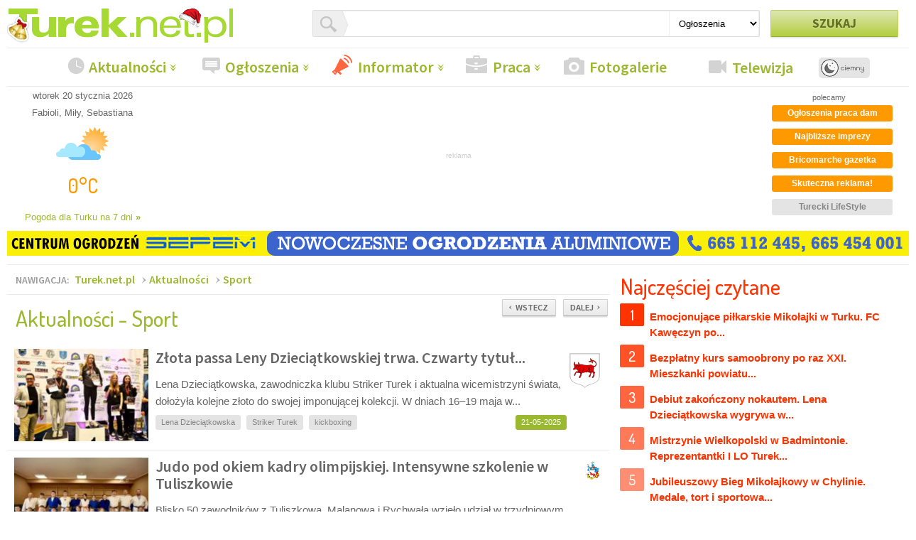

--- FILE ---
content_type: text/html
request_url: https://www.turek.net.pl/sport/page-6
body_size: 21379
content:

<!DOCTYPE html>
<head>

<!-- Google tag (gtag.js) -->
<script async src="https://www.googletagmanager.com/gtag/js?id=G-YE6CC9P991"></script>
<script>
  window.dataLayer = window.dataLayer || [];
  function gtag(){dataLayer.push(arguments);}
  gtag('js', new Date());

  gtag('config', 'G-YE6CC9P991');
</script>



<title>Sport - strona 6 - Turek.net.pl</title>

<meta charset="UTF-8" />
<meta http-equiv="X-UA-Compatible" content="IE=edge,chrome=1">
<meta http-equiv="Content-language" content="pl" />
<meta name="verify-v1" content="2fdW1fvPcwc9eM5abBQiLejimrfLPYxr9cHjtHAdSG4=" />
<meta name="viewport" content="width=device-width,initial-scale=1">
<meta name="robots" content="index,follow">

<link rel="stylesheet" media="all" id="theme_css" type="text/css" href="/css/default/style.css">
<link rel="stylesheet" media="all" id="themeCMS24_css" type="text/css" href="/css/default/styleCMS24.css">

<script>

function switchTheme() {
  var check = document
  .getElementById('theme_css')
  .classList[0] === 'light';

  var element = document.getElementById('theme_css');
  var elementCMS24 = document.getElementById('themeCMS24_css');

  if (check) {
   element.href = '/css/default/style_dark.css';
   elementCMS24.href = '/css/default/styleCMS24_dark.css';
   element.classList.remove('light');
   element.classList.add('dark');
   document.cookie = "theme_css=dark; expires=99999; path=/";
  } else {
   element.href = '/css/default/style.css';
   elementCMS24.href = '/css/default/styleCMS24.css';
   element.classList.remove('dark');
   element.classList.add('light');
   document.cookie = "theme_css=light; expires=99999; path=/";
  }

}

</script>

<style>

@media only screen and (min-width:1220px){.l-container,.row{width:1270px}
@media only screen and (min-width:1220px){.l-main-column{width:959px}
.l-optional-col{padding:0 10px;width:311px}
}
.l-subpage--right-column{width:421px}

</style>

<meta name="description" content="Lista od 120 do 144 wpisów w dziale Sport. Na portalu Turek.net.pl znajdziesz informacje i zapowiedzi na temat wydarzeń sportowych z miasta Turek i powiatu tureckiego. Publikujemy informacje na temat MKS Tur 1921 Turek, MOS Turek, Turkowskiego Klubu Karate i inne." />
<meta name="keywords" content="sport, rozgrywki, wyniki sportowe, zawody, piłka nożna, siatkówka, pływanie, MOS, MKS, TUR, Tur Turek, Kasztelania, Teleszyna, Znicz, Grom, Tulisia, Retro Bibianna," />
<meta name="copyright" content="Turek.net.pl 1998-2023" />
<meta name="author" content="Turek.net.pl" />
<link rel="shortcut icon" href="/faviconTurek.net.pl.ico">
<meta name="msapplication-TileColor" content="#B3CE3F">
<meta name="msapplication-TileImage" content="/ms-icon-144x144.png"/>
<meta name="theme-color" content="#B3CE3F">
<link rel="apple-touch-icon" sizes="180x180" href="/apple-touch-icon.png">
<link rel="icon" type="image/png" sizes="32x32" href="/favicon-32x32.png">
<link rel="icon" type="image/png" sizes="16x16" href="/favicon-16x16.png">

<!-- seo & social -->
<link rel="image_src" href="https://www.turek.net.pl/img/default/logo.png" /><link rel="canonical" href="https://www.turek.net.pl/sport/page-6" />
<meta property="og:locale" content="pl_PL"/>
<meta property="og:title" content="Sport - strona 6 - Turek.net.pl"/>
<meta property="og:description" content="Lista od 120 do 144 wpisów w dziale Sport. Na portalu Turek.net.pl znajdziesz informacje i zapowiedzi na temat wydarzeń sportowych z miasta Turek i powiatu tureckiego. Publikujemy informacje na temat MKS Tur 1921 Turek, MOS Turek, Turkowskiego Klubu Karate i inne."/>
<meta property="og:url" content="https://www.turek.net.pl/sport/page-6"/>
<meta property="og:site_name" content="Turek.net.pl"/>
<meta property="og:type" content="website"/>



<link rel="stylesheet" href="https://fonts.googleapis.com/css?family=Source+Sans+Pro:400,600,700|Dosis:500&subset=latin,latin-ext" type='text/css'>
<script src="/js/default/vendor/min/turek-net-pl-modernizr.min.js"></script>
<script src="/js/default/vendor/min/jquery-1.12.4.min.js"></script>


    




<script type="text/javascript">
var _gaq = _gaq || [];
_gaq.push(['_setAccount', 'UA-2390866-2']);
_gaq.push(['_trackPageview']);
(function() {
var ga = document.createElement('script'); ga.type = 'text/javascript'; ga.async = true;
ga.src = ('https:' == document.location.protocol ? 'https://ssl' : 'http://www') + '.google-analytics.com/ga.js';
var s = document.getElementsByTagName('script')[0]; s.parentNode.insertBefore(ga, s);
})();
</script>




    <script src="/js/spotlight/spotlight.bundle.js"></script>
 



<meta property="fb:admins" content="1599613340"/>

  







</head>
<body>

<div id="fb-root"></div>
<script>(function(d, s, id) {
  var js, fjs = d.getElementsByTagName(s)[0];
  if (d.getElementById(id)) return;
  js = d.createElement(s); js.id = id;
  js.src = 'https://connect.facebook.net/pl_PL/sdk.js#xfbml=1&version=v3.2&appId=741107692913115&autoLogAppEvents=1';
  fjs.parentNode.insertBefore(js, fjs);
}(document, 'script', 'facebook-jssdk'));</script>





<div class="l-container">
    <header class="l-header">
        <div class="row">
            
            <h1 class="l-logo-container columns">
        	<a href="/" title="Turek.net.pl"><img src="[data-uri]" alt="Turek.net.pl"></a>
            </h1>
            
                        
            
            <div class="searchbox--container columns">
                <form action="/" method="post" class="searchbox--form" id="f-searchbox" role="form">
                    <div class="searchbox--input-container">
                            <div class="searchbox--ico"></div>
                            <input type="text" name="q" value="" class="searchbox--input">
                            <select name="t" id="f-searchbox-select" class="searchbox--type">
                                <option id="f-searchbox-input" value="ogloszenia" >Ogłoszenia</option>
                                <option value="portal" >Artykuły</option>
                            </select>
                    </div>
                    <div class="searchbox--submit columns end">
                            <input type="submit" value="Szukaj" id="f-searchbox-button" class="button button--active">
                    </div>
                </form>
            </div>
            
        </div>
    
	<nav class="row l-nav--container">
	    <ul class="l-nav l-nav_dropdown-color-1">
            
                        	                	                	                	                	                	                	                	                	                	                            
                    <li class="dropdown dropdown_full-width"><a class="l-nav--aktualnosci dropdown--trigger" href="/aktualnosci">Aktualności</a><div class="dropdown--menu"><div class="three columns"><h3>Główne działy aktualności</h3><ul class="dropdown--menu2"><li><a href="/miasto" title="Wiadomości z miasta Turek"><div class="sprites-miasto-ico left margin-top-minus-5 margin-right-5"></div>Z miasta</a></li><li><a href="/powiat" title="Aktualności z powiatu turkowskiego"><div class="sprites-powiat-ico left margin-top-minus-5 margin-right-5"></div>Z powiatu </a></li><li><a href="/policja" title="Aktualności z policji i straży pożarnej"><div class="sprites-policja-ico left margin-top-minus-5 margin-right-5"></div>Kronika policyjno-strażacka</a></li><li><a href="/sport" title="Wiadomości sportowe"><div class="sprites-sport-ico left margin-top-minus-5 margin-right-5"></div>Sport</a></li></ul></div><div class="four columns"><h3>Aktualności z gmin</h3><ul class="six dropdown--menu2"><li><a class="no-padding-left" href="/gmina/brudzew" title="Wiadomości dla gminy Brudzew"><div class="wide-only left margin-top-minus-5 margin-left-5 margin-right-5 herby-smallest-brudzew"></div>Brudzew</a></li><li><a class="no-padding-left" href="/gmina/dobra" title="Wiadomości dla gminy Dobra"><div class="wide-only left margin-top-minus-5 margin-left-5 margin-right-5 herby-smallest-dobra"></div>Dobra</a></li><li><a class="no-padding-left" href="/gmina/kaweczyn" title="Wiadomości dla gminy Kawęczyn"><div class="wide-only left margin-top-minus-5 margin-left-5 margin-right-5 herby-smallest-kaweczyn"></div>Kawęczyn</a></li><li><a class="no-padding-left" href="/gmina/malanow" title="Wiadomości dla gminy Malanów"><div class="wide-only left margin-top-minus-5 margin-left-5 margin-right-5 herby-smallest-malanow"></div>Malanów</a></li></ul><ul class="six dropdown--menu2"><li><a class="no-padding-left" href="/gmina/przykona" title="Wiadomości dla gminy Przykona"><div class="wide-only left margin-top-minus-5 margin-left-5 margin-right-5 herby-smallest-przykona"></div>Przykona</a></li><li><a class="no-padding-left" href="/gmina/tuliszkow" title="Wiadomości dla gminy Tuliszków"><div class="wide-only left margin-top-minus-5 margin-left-5 margin-right-5 herby-smallest-tuliszkow"></div>Tuliszków</a></li><li><a class="no-padding-left" href="/gmina/turek" title="Wiadomości dla gminy Turek"><div class="wide-only left margin-top-minus-5 margin-left-5 margin-right-5 herby-smallest-turek"></div>Turek</a></li><li><a class="no-padding-left" href="/gmina/wladyslawow" title="Wiadomości dla gminy Władysławów"><div class="wide-only left margin-top-minus-5 margin-left-5 margin-right-5 herby-smallest-wladyslawow"></div>Władysławów</a></li></ul></div><div class="five columns"><h3>Najpopularniejsze aktualności z ostanich 3 dni</h3>
        
            
        
        
                
            
    <div class="news--wrapper">
    
        <time class="news--pubdate" datetime="18-01-2026"></time>
        
            
    <a href="/miasto/40226-morsy-turek-na-zimowych-szlakach-szwecji-kolorowa-ekipa-z-turku-z-wyroznieniem" class="news ">
        
                
        
                    
                            <!-- <span class="comment  label right"> &nbsp;&nbsp;&nbsp;&nbsp; </span> //-->
                
                                                        
                        <span class="green label right">
                             18 st.
                        </span>
                    
                                        
                                
                         
            <h4 class="news--title"  >
                Morsy Turek na Zimowych Szlakach Szwecji....
                            </h4>
            
                
        
                
    </a>
    </div>
    
        
        
                
            
    <div class="news--wrapper">
    
        <time class="news--pubdate" datetime="20-01-2026"></time>
        
            
    <a href="/powiat/40232-zorza-polarna-nad-powiatem-tureckim-nocny-festiwal-kolorow-widoczny-golym-okiem" class="news ">
        
                
        
                    
                            <!-- <span class="comment  label right"> &nbsp;&nbsp;&nbsp;&nbsp; </span> //-->
                
                                                        
                        <span class="green label right">
                             z dzisiaj
                        </span>
                    
                                        
                                
                         
            <h4 class="news--title"  >
                Zorza polarna nad powiatem tureckim. Nocny...
                            </h4>
            
                
        
                
    </a>
    </div>
    
        
        
                
            
    <div class="news--wrapper">
    
        <time class="news--pubdate" datetime="19-01-2026"></time>
        
            
    <a href="/miasto/40231-cyrkowa-zabawa-w-turku-viii-bal-karnawalowy-dla-osob-z-niepelnosprawnosciami" class="news ">
        
                
        
                    
                            <!-- <span class="comment  label right"> &nbsp;&nbsp;&nbsp;&nbsp; </span> //-->
                
                                                        
                        <span class="green label right">
                             z wczoraj
                        </span>
                    
                                        
                                
                         
            <h4 class="news--title"  >
                Cyrkowa zabawa w Turku. VIII Bal Karnawałowy...
                            </h4>
            
                
        
                
    </a>
    </div>
    
        
        
                
            
    <div class="news--wrapper">
    
        <time class="news--pubdate" datetime="18-01-2026"></time>
        
            
    <a href="/powiat/40225-dziesiec-lat-zaangazowania-i-pracy-na-rzecz-mieszkancow-wyszynskie-kasztelanki-s" class="news ">
        
                
        
                    
                            <!-- <span class="comment  label right"> &nbsp;&nbsp;&nbsp;&nbsp; </span> //-->
                
                                                        
                        <span class="green label right">
                             18 st.
                        </span>
                    
                                        
                                
                         
            <h4 class="news--title"  >
                Dziesięć lat zaangażowania i pracy na rzecz...
                            </h4>
            
                
        
                
    </a>
    </div>
    
        
        
                
            
    <div class="news--wrapper">
    
        <time class="news--pubdate" datetime="19-01-2026"></time>
        
            
    <a href="/miasto/40229-mleczarnia-turek-wsrod-najlepszych-pracodawcow-firma-z-turku-z-certyfikatem-top-" class="news ">
        
                
        
                    
                            <!-- <span class="comment  label right"> &nbsp;&nbsp;&nbsp;&nbsp; </span> //-->
                
                                                        
                        <span class="green label right">
                             z wczoraj
                        </span>
                    
                                        
                                
                         
            <h4 class="news--title"  >
                Mleczarnia Turek wśród najlepszych...
                            </h4>
            
                
        
                
    </a>
    </div>
    
        
        
            
        
        

</div></div></li>                    
                
	    	                	                	                	                	                	                	                	                            
                    <li class="dropdown dropdown_full-width"><a class="l-nav--ogloszenia dropdown--trigger" href="/ogloszenia">Ogłoszenia</a><div class="dropdown--menu"><div class="twelve columns"><ul class="two dropdown--menu2 margin-top-50"><a href="/ogloszenia#form_ogloszenia" class="button button--red button--add--left-side">DODAJ OGŁOSZENIE</a><a title="Twoje ogłoszenia" href="/ogloszenia/my" class="button button--blue button--tiny user-button" style="margin:5px;"></a><a title="Twój schowek" href="/ogloszenia/schowek" class="button button--orange button--tiny schowek-button" style="margin:5px;"></a><li><a class="orange" style="background-color: #8fb632; padding-left:10px !important; margin-top:20px; min-height: 60px;" href="/ogloszenia/nowe"><span class="right margin-left-10" style="">najnowszych<br/>ogłoszeń</span><span class="left padding-top-10" style="font-size:50px;">50</span></a></li></ul><h3>Najpopularniejsze działy ogłoszeń</h3><ul class="two dropdown--menu2 dropdown--menu2_high"><li><a  style="padding-left:10px !important;" href="/ogloszenia/motoryzacja">Motoryzacja</a></li><li><a  style="padding-left:10px !important;" href="/ogloszenia/rolnictwo">Rolnictwo</a></li><li><a  style="padding-left:10px !important;" href="/ogloszenia/rozne">Różne</a></li><li><a  style="padding-left:10px !important;" href="/ogloszenia/meble-dom-ogrod">Meble Dom Ogród</a></li></ul><ul class="two dropdown--menu2 dropdown--menu2_high"><li><a  style="padding-left:10px !important;" href="/ogloszenia/dla-zwierzat">Dla zwierząt</a></li><li><a  style="padding-left:10px !important;" href="/ogloszenia/moto-czesci">Moto części</a></li><li><a  style="padding-left:10px !important;" href="/ogloszenia/nieruchomosci">Nieruchomości</a></li><li><a  style="padding-left:10px !important;" href="/ogloszenia/dla-dziecka">Dla dziecka</a></li></ul><ul class="two dropdown--menu2 dropdown--menu2_high"><li><a  style="padding-left:10px !important;" href="/ogloszenia/uslugi-budowlane">Usługi budowlane</a></li><li><a  style="padding-left:10px !important;" href="/ogloszenia/agd-rtv">AGD, RTV, Narzędzia</a></li><li><a  style="padding-left:10px !important;" href="/ogloszenia/praca-dam">Praca - dam</a></li><li><a  style="padding-left:10px !important;" href="/ogloszenia/motocykle-i-rowery">Motocykle i rowery</a></li></ul><ul class="two dropdown--menu2 dropdown--menu2_high"><li><a  style="padding-left:10px !important;" href="/ogloszenia/uslugi-pozostale">Usługi pozostałe</a></li><li><a  style="padding-left:10px !important;" href="/ogloszenia/odziez-obuwie">Odzież, obuwie</a></li><li><a  style="padding-left:10px !important;" href="/ogloszenia/telefonia-gsm">Telefonia GSM</a></li><li><a  style="padding-left:10px !important;" href="/ogloszenia/praca-szukam">Praca - szukam</a></li></ul><ul class="two dropdown--menu2 dropdown--menu2_high"><li><a  style="padding-left:10px !important;" href="/ogloszenia/komputery">Komputery</a></li><li><a  style="padding-left:10px !important;" href="/ogloszenia/oddam-za-darmo">Oddam za darmo</a></li><li><a  style="padding-left:10px !important;" href="/ogloszenia/transport-przewozy">Transport i przewozy</a></li><li><a  style="padding-left:10px !important;" href="/ogloszenia/wesela-i-uroczystosci">Wesela i uroczystości</a></li></ul></div></div></li>                    
                
	    	                            
                    <li class="dropdown dropdown_full-width"><a class="l-nav--informator dropdown--trigger color-red" href="/informator">Informator</a><div class="dropdown--menu"><div class="five columns"><h3>Informator miejski</h3><ul class="six dropdown--menu2 dropdown--menu2_high"><li><a class="no-padding-left" href="/kalendarium-imprez" title="Imprezy kulturlne w Turku i powiecie"><div class="sprites-imprezy-ico dropdown--label-ico"></div>Kalendarium imprez</a></li><li><a class="no-padding-left" href="/repertuar-kina"  title="Repertuar kina Tur"><div class="sprites-telewizja-ico dropdown--label-ico"></div>Repertuar kina</a></li><li><a class="no-padding-left" href="/konkursy" title="Konkursy organizowane przez portal"><div class="sprites-informator-ico dropdown--label-ico"></div>Konkursy i akcje</a></li></ul><ul class="six dropdown--menu2 dropdown--menu2_high"><li><a class="no-padding-left" href="/mapa" title="Mapa powiatu turkowskiego"><div class="sprites-katalog-ico dropdown--label-ico"></div>Mapa Turku i powiatu</a></li><li><a class="no-padding-left" title="Menu restauracji"  href="/restauracje"><div class="sprites-hydepark-ico dropdown--label-ico"></div>Jedzenie na telefon</a></li><li><a class="no-padding-left" title="HydePark" href="http://www.hp.turek.net.pl" target="_blank"><div class="sprites-ogloszenia-ico dropdown--label-ico"></div>Hydepark</a></li></ul></div><div class="four columns"><h3><a href="/mapa">Nowe firmy</a></h3><ul class="twelve dropdown--menu2 dropdown--menu2_high"><li><a class="no-padding-left"  href="/mapa/399-pozostale-uslugi#firma441"><img width="45" class="dropdown--label-ico logo" src="https://turek.biz/_upload/catalog/2025/12/17/1765975711_2011_cctl.png">Rzeczoznawca Majątkowy Mateusz Ociński</a></li><li><a class="no-padding-left"  href="/mapa/487-pozostale-specjalizacje#firma440"><img width="45" class="dropdown--label-ico logo" src="https://turek.biz/_upload/catalog/2025/06/29/1751201463_2001_cctl.png">Bańka i Pijawka</a></li><li><a class="no-padding-left"  href="/mapa/389-fotografia-i-wideofilmowanie#firma438"><img width="45" class="dropdown--label-ico logo" src="https://turek.biz/_upload/catalog/2025/06/20/1750418437_1983_cctl.png">STUDIO MAKI - FOTOGRAFIA GRAFIKA VIDEO -...</a></li></ul></div><div class="three columns"><h3><a href="/gazetki-sklepowe">Gazetki sklepowe</a></h3><a href="/gazetki-sklepowe/11419-bricomarche-supermarket-budowlany" title="Gazetki sklepowe Bricomarche"><img style="width: 95px; height: 95px; max-width: 95px; max-height: 95px;" src="https://m.turek.net.pl/!pliki/20190321/m15531660860_bricomarche.jpg"></a><a href="/zamowreklame.php?action=form&typ=Reklama-ogloszenia" rel="w640x280" title="Zamów prezentację gazetki Twojego sklepu"><img  src="/img/default/dodaj-gazetke.png" style="margin-left: 5px; width: 95px; height: 95px; max-width: 95px; max-height: 95px;"></a></div></div></li>                    
                
	    	                	                	                	                	                	                	                	                	                	                	                	                	                	                	                	                	                	                	                	                	                            
                    <li class="dropdown dropdown_full-width"><a class="l-nav--praca dropdown--trigger" href="/praca">Praca</a><div class="dropdown--menu"><div class="three columns"><h3>Szukasz pracy?</h3><ul class="twelve dropdown--menu2 dropdown--menu2_high"><li><a href="/praca" title="Imprezy kulturlne w Turku i powiecie">Ofery pracy wg CBOP</a></li><li><a href="/ogloszenia/praca-dam"  title="Ogłoszenia praca dam">PRACA DAM ogłoszenia</a></li><li><a href="/zamowreklame.php?action=form&amp;typ=Reklama-ogloszenia" rel="w640x280" class="button button--red button--add--left-side margin-top-20">PROMUJ OFERTĘ PRACY</a></li></ul></div><div class="nine columns"><div class="row"><h3>Najnowsze promowane oferty pracy</h3><div class="six columns"><div class="panel--body" style="padding-top:0px;"><div class="news--wrapper"><a href="/ogloszenia/728902517-kierowca-c-e-kraj" title="kierowca C+E kraj" class="news"><figure class="news--image"><img src="/img/blank.png" alt="kierowca C+E kraj" class="foto-box"style="background: url(https://o.turek.net.pl/!pliki/!ogl/20260120/m1206_0_kierowca-c-e-kraj.jpg) center center no-repeat; background-size: auto 80px;"></figure><div class="news--content"><header class="news--header"><h3 class="news--title" style="margin-top:0px;">kierowca C+E kraj</h3></header><div class="news--body-aside"></div><div class="news--body font-size-11"><p>Zatrudnimy kierowcę C+E w ruchu krajowym.  Oferujemy : umowa o pracę&nbsp; atrakcyjna stawka...</p></div></div></a></div><div class="news--wrapper"><a href="/ogloszenia/728902515-kierowca-miedzynarodowy-c-e" title="kierowca międzynarodowy C+E" class="news"><figure class="news--image"><img src="/img/blank.png" alt="kierowca międzynarodowy C+E" class="foto-box"style="background: url(https://o.turek.net.pl/!pliki/!ogl/20260120/m1158_0_kierowca-miedzynarodowy-c-e.jpg) center center no-repeat; background-size: auto 80px;"></figure><div class="news--content"><header class="news--header"><h3 class="news--title" style="margin-top:0px;">kierowca międzynarodowy C+E</h3></header><div class="news--body-aside"></div><div class="news--body font-size-11"><p>Firma z 25-letnią tradycją, ceniąca wartości i przyjazną atmosferę pracy, zatrudni...</p></div></div></a></div></div></div><div class="six columns"><div class="panel--body" style="padding-top:0px;"><div class="news--wrapper"><a href="/ogloszenia/728902423-zatrudnimy-spedytora" title="Zatrudnimy spedytora" class="news"><figure class="news--image"><img src="/img/blank.png" alt="Zatrudnimy spedytora" class="foto-box"style="background: url(https://o.turek.net.pl/!pliki/!ogl/20260120/m0843_0_zatrudnimy-spedytora.jpg) center center no-repeat; background-size: auto 80px;"></figure><div class="news--content"><header class="news--header"><h3 class="news--title" style="margin-top:0px;">Zatrudnimy spedytora</h3></header><div class="news--body-aside"></div><div class="news--body font-size-11"><p>Zatrudnimy spedytora z językiem angielskim. Zainteresowanych zapraszam do kontaktu.&nbsp;   </p></div></div></a></div><div class="news--wrapper"><a href="/ogloszenia/728902204-kierowca-krajowy-c-e-transport-aut" title="Kierowca Krajowy C+E – transport aut" class="news"><figure class="news--image"><img src="/img/blank.png" alt="Kierowca Krajowy C+E – transport aut" class="foto-box"style="background: url(https://o.turek.net.pl/!pliki/!ogl/20260119/m1411_0_kierowca-krajowy-c-e-transport-aut.jpg) center center no-repeat; background-size: auto 80px;"></figure><div class="news--content"><header class="news--header"><h3 class="news--title" style="margin-top:0px;">Kierowca Krajowy C+E – transport aut</h3></header><div class="news--body-aside"></div><div class="news--body font-size-11"><p>Poszukujemy kierowcy na stanowisko Kierowca Krajowy C+E do transportu samochodów osobowych....</p></div></div></a></div></div></div></div></div></div></li>                    
                
	    	                            
                    <li><a class="l-nav--fotogaleria" href="/fotogaleria">Fotogalerie</a></li>                    
                
	    	                            
                    <li><a class="l-nav--telewizja" href="/telewizja">Telewizja</a></li>                    
                
	    	                	                	                
             <li><button class="theme_button" onclick="switchTheme()"></button></li>
             
            </ul>
        </nav>
    </header>
    
        
            
        
    <div class="row l-head-advertisement">
        <div class="two column weather-date-panel">
            
            <div class="wdp--date">
                
                <p>wtorek 20 stycznia 2026</p>
                <p>Fabioli, Miły, Sebastiana
</p>
                
            </div>
            <div class="wdp--weather">
                
                
		<div class="wdp--weather wdpweather2">
			<div class="wdp--weather--ico">
				<img src="/img/default/weather/o/02d.png" alt="Aktualna pogoda w Turku - pochmurnie" class="no-margin"\>
				<span class="wdp--wather--temperature">0&deg;C</span>
			</div>
			<!-- <span class="wdp--wather--info">pochmurnie</span> //-->
			<a href="/pogoda" class="wdp--more" title="Pogoda szczegółowa dla Turku na 7 dni">Pogoda dla Turku na 7 dni <strong>&raquo;</strong></a>
		</div>
		                
            </div>
            
        </div>
        <div class="ten columns wide-eight-columns l-banners-0" style="max-width: 750px;">
           
            


    
        
        <div class="text-center">
        <span class="font-size-10 color-grey">reklama</span><br/>
        
                
        <script type='text/javascript'><!--//<![CDATA[
           var m3_u = (location.protocol=='https:'?'https://a4.online24.pl/www/delivery/ajs.php':'http://a4.online24.pl/www/delivery/ajs.php');
           var m3_r = Math.floor(Math.random()*99999999999);
           if (!document.MAX_used) document.MAX_used = ',';
           document.write ("<scr"+"ipt type='text/javascript' src='"+m3_u);
           document.write ("?zoneid=16");
           document.write ('&amp;cb=' + m3_r);
           if (document.MAX_used != ',') document.write ("&amp;exclude=" + document.MAX_used);
           document.write (document.charset ? '&amp;charset='+document.charset : (document.characterSet ? '&amp;charset='+document.characterSet : ''));
           document.write ("&amp;loc=" + escape(window.location));
           if (document.referrer) document.write ("&amp;referer=" + escape(document.referrer));
           if (document.context) document.write ("&context=" + escape(document.context));
           if (document.mmm_fo) document.write ("&amp;mmm_fo=1");
           document.write ("'><\/scr"+"ipt>");
        //]]>--></script><noscript><a href='http://a4.online24.pl/www/delivery/ck.php?n=a1c86486&amp;cb=INSERT_RANDOM_NUMBER_HERE' target='_blank'><img src='http://a4.online24.pl/www/delivery/avw.php?zoneid=16&amp;cb=INSERT_RANDOM_NUMBER_HERE&amp;n=a1c86486' border='0' alt='' /></a></noscript>
        
        
        </div>
    
    

            
        </div>
        <div class="two columns wide-only l-head-optional-space" style="vertical-align: top; padding-left:0; padding-top:10px; text-align: center;">
            
            polecamy</br>
            
                             <a href="https://www.turek.net.pl/ogloszenia/praca-dam"><span class="label w170 margin-left-10 margin-top-5 margin-bottom-5 font-size-12 orange"><strong>Ogłoszenia praca dam</strong></span></a><a href="https://www.turek.net.pl/kalendarium-imprez"><span class="label w170 margin-left-10 margin-top-5 margin-bottom-5 font-size-12 orange"><strong>Najbliższe imprezy</strong></span></a><a href="https://www.turek.net.pl/gazetki-sklepowe/11419-bricomarche-supermarket-budowlany"><span class="label w170 margin-left-10 margin-top-5 margin-bottom-5 font-size-12 orange"><strong>Bricomarche gazetka</strong></span></a><a href="https://www.turek.net.pl/reklama/10306-reklama"><span class="label w170 margin-left-10 margin-top-5 margin-bottom-5 font-size-12 orange"><strong>Skuteczna reklama!</strong></span></a><a href="https://www.turek.net.pl/turecki-lifestyle"><span class="label w170 margin-left-10 margin-top-5 margin-bottom-5 font-size-12 "><strong>Turecki LifeStyle</strong></span></a> 
                 
                        
                                                                                                                                                                                                                                                                                                                                                                                                                                                                                                                                                                                                                                                                                                                                                                                                                                                                                                                                                                                                                                                                                                                                            </div>
        
         
    </div>
    
    
                    <div class="margin-top-10"><img class="BanerP"src="https://m.turek.net.pl/!pliki/20250410/17442855130_pasek-banerowy.gif" ></div>
                

    
    <div class="row l-columns-container">
    <div class="columns l-subpage--main-column">
        
                    
                        
                
    <div class="l-subpage--main-article article-list">
        
        <ul class="breadcrumb"><li>nawigacja:</li><li><a href="https://www.turek.net.pl">Turek.net.pl</a></li><li><a href="/aktualnosci">Aktualności</a></li><li><a href="/sport">Sport</a></li></ul>        
        <header class="l-subpage--header">
            
            
<div class="five right text-right" style="margin-top:-10px; zoom: 0.7;">    
    
    <ul class="pagination right">
            
        <li class="pagination--previous"><a class="button" href="/sport/page-5">WSTECZ</a></li>        
                    
        <li class="pagination--next"><a class="button" href="/sport/page-7">DALEJ</a></li>    
        </ul>
    
    
</div>
            
            
            <h1 class="l-subpage--title">
                
            Aktualności - Sport
                        
            </h1>
            
                        
        </header>
        
        
    <div class="l-subpage--body">
        
                
                
        
            
        <article class="article-list--item no-image">
            
                        <a title="Miasto Turek - Złota passa Leny Dzieciątkowskiej trwa...." href="/sport/38929-zlota-passa-leny-dzieciatkowskiej-trwa-czwarty-tytul-mistrzowski-dla-zawodniczki">
            <figure class="article-list--image">
                <img src="/img/default/blank.png" class="foto-list" style="background: url(https://m.turek.net.pl/!pliki/20250521/m317478113222_zlota-passa-leny-dzieciatkowskiej-trwa-czwarty-.jpg) center center no-repeat;">
            </figure>
            </a>
                        
            								
                <a href="/gmina/miasto-turek" title="Wiadomości dla gminy Miasto Turek"><div class="right herby-miasto-turek"></div></a>                        
            <div class="article-list--body">
                    
                <a class="article-list--link" title="Miasto Turek - Złota passa Leny Dzieciątkowskiej trwa...." href="/sport/38929-zlota-passa-leny-dzieciatkowskiej-trwa-czwarty-tytul-mistrzowski-dla-zawodniczki">
                    <header class="article-list--header">
                        
                        
                        
                        <h2 class="article-list--title">
                            
                            Złota passa Leny Dzieciątkowskiej trwa. Czwarty tytuł...
                                                        
                        </h2>
                                            </header>
                    <div class="article-list--description">
                        <p>
                                                                                    Lena Dzieciątkowska, zawodniczka klubu Striker Turek i aktualna wicemistrzyni świata, dołożyła kolejne złoto do swojej imponującej kolekcji. W dniach 16&ndash;19 maja w...
                                                     
                        </p>							
                    </div>
                </a>
                
                <footer class="article-list--footer">
                    <div class="article-list--footer--right">
                                                                                                                <span class="green label right">
                                    21-05-2025
                                </span>
                                                                        </div>
                    <div class="article-list--footer--left">
                        <div class="tags">
                            
                                                
                                                                                            <a href="/tag/lena-dzieciatkowska"><span class="label light-grey margin-right-5">Lena Dzieciątkowska</span></a>
                                                                                    
                                                
                                                                                            <a href="/tag/striker-turek"><span class="label light-grey margin-right-5">Striker Turek</span></a>
                                                                                    
                                                
                                                                                            <a href="/tag/kickboxing"><span class="label light-grey margin-right-5">kickboxing</span></a>
                                                                                    
                                                
                                                                                                                
                                                </div>
                    </div>
                </footer>
                
            </div>
                
        </article>
        
                        
            
                        
            
                    
        
        
            
        <article class="article-list--item no-image">
            
                        <a title="Tuliszków - Judo pod okiem kadry olimpijskiej. Intensywne..." href="/sport/38927-judo-pod-okiem-kadry-olimpijskiej-intensywne-szkolenie-w-tuliszkowie">
            <figure class="article-list--image">
                <img src="/img/default/blank.png" class="foto-list" style="background: url(https://m.turek.net.pl/!pliki/20250521/m317478078150_judo-pod-okiem-kadry-olimpijskiej-intensywne-.jpeg) center center no-repeat;">
            </figure>
            </a>
                        
            								
                <a href="/gmina/tuliszkow" title="Wiadomości dla gminy Tuliszków"><div class="right herby-smallest-tuliszkow"></div></a>                        
            <div class="article-list--body">
                    
                <a class="article-list--link" title="Tuliszków - Judo pod okiem kadry olimpijskiej. Intensywne..." href="/sport/38927-judo-pod-okiem-kadry-olimpijskiej-intensywne-szkolenie-w-tuliszkowie">
                    <header class="article-list--header">
                        
                        
                        
                        <h2 class="article-list--title">
                            
                            Judo pod okiem kadry olimpijskiej. Intensywne szkolenie w Tuliszkowie
                                                        
                        </h2>
                                            </header>
                    <div class="article-list--description">
                        <p>
                                                                                    Blisko 50 zawodnik&oacute;w z Tuliszkowa, Malanowa i Rychwała wzięło udział w trzydniowym szkoleniu judo pod kierunkiem Piotra Sadowskiego &ndash; trenera Kadry Olimpijskiej. Zajęcia...
                                                     
                        </p>							
                    </div>
                </a>
                
                <footer class="article-list--footer">
                    <div class="article-list--footer--right">
                                                                                                                <span class="green label right">
                                    21-05-2025
                                </span>
                                                                        </div>
                    <div class="article-list--footer--left">
                        <div class="tags">
                            
                                                
                                                            <a href="/tag/uks-judo-malanow"><span class="label light-grey margin-right-5">UKS Judo Malanów</span></a>
                                                    
                                                
                                                            <a href="/tag/uks-judo-tuliszkow"><span class="label light-grey margin-right-5">UKS Judo Tuliszków</span></a>
                                                    
                                                
                                                            <a href="/tag/judo"><span class="label light-grey margin-right-5">Judo</span></a>
                                                    
                                                </div>
                    </div>
                </footer>
                
            </div>
                
        </article>
        
                        
            
                        
            
                    
        
        
            
        <article class="article-list--item no-image">
            
                        <a title="Miasto Turek - Rafał Błaszczyk z Turku z pierwszym sukcesem..." href="/sport/38887-rafal-blaszczyk-z-turku-z-pierwszym-sukcesem-w-sezonie-wygrana-w-pucharze-polski">
            <figure class="article-list--image">
                <img src="/img/default/blank.png" class="foto-list" style="background: url(https://m.turek.net.pl/!pliki/20250513/m317471347640_rafal-blaszczyk-z-turku-z-pierwszym-sukcesem-w-.jpg) center center no-repeat;">
            </figure>
            </a>
                        
            								
                <a href="/gmina/miasto-turek" title="Wiadomości dla gminy Miasto Turek"><div class="right herby-smallest-miasto-turek"></div></a>                        
            <div class="article-list--body">
                    
                <a class="article-list--link" title="Miasto Turek - Rafał Błaszczyk z Turku z pierwszym sukcesem..." href="/sport/38887-rafal-blaszczyk-z-turku-z-pierwszym-sukcesem-w-sezonie-wygrana-w-pucharze-polski">
                    <header class="article-list--header">
                        
                        
                        
                        <h2 class="article-list--title">
                            
                            Rafał Błaszczyk z Turku z pierwszym sukcesem w sezonie. Wygrana w...
                                                        
                        </h2>
                                            </header>
                    <div class="article-list--description">
                        <p>
                                                                                    Rafał Błaszczyk, reprezentant kadry narodowej w Mikrolotach Klasycznych i mieszkaniec Turku, udanie rozpoczął sezon 2025. W pierwszych zawodach zaliczanych do Pucharu Polski,...
                                                     
                        </p>							
                    </div>
                </a>
                
                <footer class="article-list--footer">
                    <div class="article-list--footer--right">
                                                                                                                <span class="green label right">
                                    13-05-2025
                                </span>
                                                                        </div>
                    <div class="article-list--footer--left">
                        <div class="tags">
                            
                                                
                                                            <a href="/tag/krystian-gorski"><span class="label light-grey margin-right-5">Krystian Górski</span></a>
                                                    
                                                
                                                            <a href="/tag/rafal-blaszczyk"><span class="label light-grey margin-right-5">Rafał Błaszczyk</span></a>
                                                    
                                                
                                                            <a href="/tag/motolotnia"><span class="label light-grey margin-right-5">motolotnia</span></a>
                                                    
                                                </div>
                    </div>
                </footer>
                
            </div>
                
        </article>
        
                        
            
                        
            
                    
        
        
            
        <article class="article-list--item no-image">
            
                        <a title="Tuliszków - Młodzi judocy z Tuliszkowa i Malanowa z..." href="/sport/38875-mlodzi-judocy-z-tuliszkowa-i-malanowa-z-sukcesami-w-lesznie-medale-i-cenne-doswi">
            <figure class="article-list--image">
                <img src="/img/default/blank.png" class="foto-list" style="background: url(https://m.turek.net.pl/!pliki/20250512/m317470329210_mlodzi-judocy-z-tuliszkowa-i-malanowa-z-.jpg) center center no-repeat;">
            </figure>
            </a>
                        
            								
                <a href="/gmina/tuliszkow" title="Wiadomości dla gminy Tuliszków"><div class="right herby-smallest-tuliszkow"></div></a>                        
            <div class="article-list--body">
                    
                <a class="article-list--link" title="Tuliszków - Młodzi judocy z Tuliszkowa i Malanowa z..." href="/sport/38875-mlodzi-judocy-z-tuliszkowa-i-malanowa-z-sukcesami-w-lesznie-medale-i-cenne-doswi">
                    <header class="article-list--header">
                        
                        
                        
                        <h2 class="article-list--title">
                            
                            Młodzi judocy z Tuliszkowa i Malanowa z sukcesami w Lesznie....
                                                        
                        </h2>
                                            </header>
                    <div class="article-list--description">
                        <p>
                                                                                    W sobotę, 10 maja, zawodnicy Uczniowskiego Klubu Sportowego Judo z Tuliszkowa i Malanowa wzięli udział w XXXIV Międzynarodowym Turnieju Judo Dzieci i Młodzik&oacute;w w Lesznie. W...
                                                     
                        </p>							
                    </div>
                </a>
                
                <footer class="article-list--footer">
                    <div class="article-list--footer--right">
                                                                                                                <span class="green label right">
                                    12-05-2025
                                </span>
                                                                        </div>
                    <div class="article-list--footer--left">
                        <div class="tags">
                            
                                                
                                                            <a href="/tag/uks-judo-malanow"><span class="label light-grey margin-right-5">UKS Judo Malanów</span></a>
                                                    
                                                
                                                            <a href="/tag/michal-gaj"><span class="label light-grey margin-right-5">Michał Gaj</span></a>
                                                    
                                                
                                                            <a href="/tag/uks-judo-tuliszkow"><span class="label light-grey margin-right-5">UKS Judo Tuliszków</span></a>
                                                    
                                                
                                                            <a href="/tag/judo"><span class="label light-grey margin-right-5">Judo</span></a>
                                                    
                                                </div>
                    </div>
                </footer>
                
            </div>
                
        </article>
        
                        
            
                        
            
                    
        
        
            
        <article class="article-list--item no-image">
            
                        <a title="Miasto Turek - Turek na mapie światowego karate. Sensei..." href="/sport/38874-turek-na-mapie-swiatowego-karate-sensei-zbigniew-koszela-reprezentantem-wko-japa">
            <figure class="article-list--image">
                <img src="/img/default/blank.png" class="foto-list" style="background: url(https://m.turek.net.pl/!pliki/20250512/m317470326770_turek-na-mapie-swiatowego-karate-sensei-.jpg) center center no-repeat;">
            </figure>
            </a>
                        
            								
                <a href="/gmina/miasto-turek" title="Wiadomości dla gminy Miasto Turek"><div class="right herby-smallest-miasto-turek"></div></a>                        
            <div class="article-list--body">
                    
                <a class="article-list--link" title="Miasto Turek - Turek na mapie światowego karate. Sensei..." href="/sport/38874-turek-na-mapie-swiatowego-karate-sensei-zbigniew-koszela-reprezentantem-wko-japa">
                    <header class="article-list--header">
                        
                        
                        
                        <h2 class="article-list--title">
                            
                            Turek na mapie światowego karate. Sensei Zbigniew Koszela...
                                                        
                        </h2>
                                            </header>
                    <div class="article-list--description">
                        <p>
                                                                                    To ogromne wyr&oacute;żnienie zar&oacute;wno dla niego, jak i dla całego środowiska karate w Turku. Sensei Zbigniew Koszela, członek Klubu Sport&oacute;w i Sztuk Walk w Turku,...
                                                     
                        </p>							
                    </div>
                </a>
                
                <footer class="article-list--footer">
                    <div class="article-list--footer--right">
                                                                                                                <span class="green label right">
                                    12-05-2025
                                </span>
                                                                        </div>
                    <div class="article-list--footer--left">
                        <div class="tags">
                            
                                                
                                                            <a href="/tag/zbigniew-koszela"><span class="label light-grey margin-right-5">Zbigniew Koszela</span></a>
                                                    
                                                
                                                            <a href="/tag/kyokushin"><span class="label light-grey margin-right-5">kyokushin</span></a>
                                                    
                                                
                                                            <a href="/tag/ksisw"><span class="label light-grey margin-right-5">KSiSW</span></a>
                                                    
                                                
                                                            <a href="/tag/karate"><span class="label light-grey margin-right-5">karate</span></a>
                                                    
                                                </div>
                    </div>
                </footer>
                
            </div>
                
        </article>
        
                        
            
                        
            
                        <div class="l-subpage-banner-0 twelve columns">
                
                


    
        
        <div class="text-center clearfix">
        <span class="font-size-10 color-grey">reklama</span><br/>
        
       
        <script type='text/javascript'><!--//<![CDATA[
           var m3_u = (location.protocol=='https:'?'https://a4.online24.pl/www/delivery/ajs.php':'http://a4.online24.pl/www/delivery/ajs.php');
           var m3_r = Math.floor(Math.random()*99999999999);
           if (!document.MAX_used) document.MAX_used = ',';
           document.write ("<scr"+"ipt type='text/javascript' src='"+m3_u);
           document.write ("?zoneid=30");
           document.write ('&amp;cb=' + m3_r);
           if (document.MAX_used != ',') document.write ("&amp;exclude=" + document.MAX_used);
           document.write (document.charset ? '&amp;charset='+document.charset : (document.characterSet ? '&amp;charset='+document.characterSet : ''));
           document.write ("&amp;loc=" + escape(window.location));
           if (document.referrer) document.write ("&amp;referer=" + escape(document.referrer));
           if (document.context) document.write ("&context=" + escape(document.context));
           if (document.mmm_fo) document.write ("&amp;mmm_fo=1");
           document.write ("'><\/scr"+"ipt>");
        //]]>--></script><noscript><a href='http://a4.online24.pl/www/delivery/ck.php?n=aac17365&amp;cb=INSERT_RANDOM_NUMBER_HERE' target='_blank'><img src='http://a4.online24.pl/www/delivery/avw.php?zoneid=30&amp;cb=INSERT_RANDOM_NUMBER_HERE&amp;n=aac17365' border='0' alt='' /></a></noscript>

        
        </div>
       
    

            
            </div>
                    
        
        
            
        <article class="article-list--item no-image">
            
                        <a title="Miasto Turek - Trzecia edycja biegów Europa TU-rek. Turek..." href="/sport/38834-trzecia-edycja-biegow-europa-tu-rek-turek-rozpoczal-majowke-na-sportowo">
            <figure class="article-list--image">
                <img src="/img/default/blank.png" class="foto-list" style="background: url(https://m.turek.net.pl/!pliki/20250502/m317461783320_trzecia-edycja-biegow-europa-tu-rek-turek-.jpg) center center no-repeat;">
            </figure>
            </a>
                        
            								
                <a href="/gmina/miasto-turek" title="Wiadomości dla gminy Miasto Turek"><div class="right herby-smallest-miasto-turek"></div></a>                        
            <div class="article-list--body">
                    
                <a class="article-list--link" title="Miasto Turek - Trzecia edycja biegów Europa TU-rek. Turek..." href="/sport/38834-trzecia-edycja-biegow-europa-tu-rek-turek-rozpoczal-majowke-na-sportowo">
                    <header class="article-list--header">
                        
                        
                        
                        <h2 class="article-list--title">
                            
                            Trzecia edycja biegów Europa TU-rek. Turek rozpoczął majówkę...
                                                        
                        </h2>
                                            </header>
                    <div class="article-list--description">
                        <p>
                                                                                    Maj&oacute;wka w Turku wystartowała dynamicznie i na sportowo. Wszystko za sprawą III Bieg&oacute;w &bdquo;Europa TU-rek&rdquo; 2025, kt&oacute;re ściągnęły tłumy...
                                                     
                        </p>							
                    </div>
                </a>
                
                <footer class="article-list--footer">
                    <div class="article-list--footer--right">
                                                                                                                <span class="green label right">
                                    02-05-2025
                                </span>
                                                                        </div>
                    <div class="article-list--footer--left">
                        <div class="tags">
                            
                                                
                                                            <a href="/tag/kopernik-plus"><span class="label light-grey margin-right-5">Kopernik Plus</span></a>
                                                    
                                                
                                                            <a href="/tag/stadion-1000-lecia"><span class="label light-grey margin-right-5">Stadion 1000-lecia</span></a>
                                                    
                                                
                                                            <a href="/tag/majowka"><span class="label light-grey margin-right-5">majówka</span></a>
                                                    
                                                
                                                            <a href="/tag/bieganie"><span class="label light-grey margin-right-5">bieganie</span></a>
                                                    
                                                </div>
                    </div>
                </footer>
                
            </div>
                
        </article>
        
                        
            
                        
            
                    
        
        
            
        <article class="article-list--item no-image">
            
                        <a title="Miasto Turek - Turkowianie z tytułem drużynowego Mistrza..." href="/sport/38832-turkowianie-z-tytulem-druzynowego-mistrza-polski-znakomite-wystepy-karatekow-w-z">
            <figure class="article-list--image">
                <img src="/img/default/blank.png" class="foto-list" style="background: url(https://m.turek.net.pl/!pliki/20250501/m317461159870_turkowianie-z-tytulem-druzynowego-mistrza-.jpg) center center no-repeat;">
            </figure>
            </a>
                        
            								
                <a href="/gmina/miasto-turek" title="Wiadomości dla gminy Miasto Turek"><div class="right herby-smallest-miasto-turek"></div></a>                        
            <div class="article-list--body">
                    
                <a class="article-list--link" title="Miasto Turek - Turkowianie z tytułem drużynowego Mistrza..." href="/sport/38832-turkowianie-z-tytulem-druzynowego-mistrza-polski-znakomite-wystepy-karatekow-w-z">
                    <header class="article-list--header">
                        
                        
                        
                        <h2 class="article-list--title">
                            
                            Turkowianie z tytułem drużynowego Mistrza Polski. Znakomite...
                                                        
                        </h2>
                                            </header>
                    <div class="article-list--description">
                        <p>
                                                                                    W dniu 27 kwietnia br Zduńskowolski Klub Kyokushin Karate wraz z Starostwem Powiatowym i Urzędem Miasta w Zduńskiej Woli był organizatorem Mistrzostw Polski Centralnej Karate...
                                                     
                        </p>							
                    </div>
                </a>
                
                <footer class="article-list--footer">
                    <div class="article-list--footer--right">
                                                                                                                <span class="green label right">
                                    01-05-2025
                                </span>
                                                                        </div>
                    <div class="article-list--footer--left">
                        <div class="tags">
                            
                                                
                                                            <a href="/tag/ksisw-turek"><span class="label light-grey margin-right-5">KSiSW Turek</span></a>
                                                    
                                                
                                                            <a href="/tag/kyokushin"><span class="label light-grey margin-right-5">kyokushin</span></a>
                                                    
                                                
                                                            <a href="/tag/karate"><span class="label light-grey margin-right-5">karate</span></a>
                                                    
                                                </div>
                    </div>
                </footer>
                
            </div>
                
        </article>
        
                        
            
                        
            
                    
        
        
            
        <article class="article-list--item no-image">
            
                        <a title="Miasto Turek - Decydujące starcie UKS Piątki Turek...." href="/sport/38801-decydujace-starcie-uks-piatki-turek-finalowy-turniej-o-awans-do-ii-ligi-juz-w-te">
            <figure class="article-list--image">
                <img src="/img/default/blank.png" class="foto-list" style="background: url(https://m.turek.net.pl/!pliki/20250425/m317455710380_decydujace-starcie-uks-piatki-turek-finalowy-.jpg) center center no-repeat;">
            </figure>
            </a>
                        
            								
                <a href="/gmina/miasto-turek" title="Wiadomości dla gminy Miasto Turek"><div class="right herby-smallest-miasto-turek"></div></a>                        
            <div class="article-list--body">
                    
                <a class="article-list--link" title="Miasto Turek - Decydujące starcie UKS Piątki Turek...." href="/sport/38801-decydujace-starcie-uks-piatki-turek-finalowy-turniej-o-awans-do-ii-ligi-juz-w-te">
                    <header class="article-list--header">
                        
                        
                        
                        <h2 class="article-list--title">
                            
                            Decydujące starcie UKS Piątki Turek. Finałowy turniej o awans do...
                                                        
                        </h2>
                                            </header>
                    <div class="article-list--description">
                        <p>
                                                                                    To już ostatni krok w walce o sportowe marzenia &ndash; seniorki UKS Piątka Turek rozpoczynają finałowy turniej o awans do II Ligi Kobiet w siatk&oacute;wce. Od piątku do niedzieli...
                                                     
                        </p>							
                    </div>
                </a>
                
                <footer class="article-list--footer">
                    <div class="article-list--footer--right">
                                                                                                                <span class="green label right">
                                    25-04-2025
                                </span>
                                                                        </div>
                    <div class="article-list--footer--left">
                        <div class="tags">
                            
                                                
                                                            <a href="/tag/ewa-ksiazka"><span class="label light-grey margin-right-5">Ewa Książka</span></a>
                                                    
                                                
                                                            <a href="/tag/andrzej-malczewski"><span class="label light-grey margin-right-5">Andrzej Malczewski</span></a>
                                                    
                                                
                                                            <a href="/tag/uks-piatka-turek"><span class="label light-grey margin-right-5">UKS piątka turek</span></a>
                                                    
                                                
                                                            <a href="/tag/pilka-siatkowa"><span class="label light-grey margin-right-5">piłka siatkowa</span></a>
                                                    
                                                </div>
                    </div>
                </footer>
                
            </div>
                
        </article>
        
                        
            
                        
            
                    
        
        
            
        <article class="article-list--item no-image">
            
                        <a title="Miasto Turek - Seniorki z Turku walczą dalej. UKS Piątka..." href="/sport/38766-seniorki-z-turku-walcza-dalej-uks-piatka-zagra-w-finale-o-ii-lige-siatkowki-kobi">
            <figure class="article-list--image">
                <img src="/img/default/blank.png" class="foto-list" style="background: url(https://m.turek.net.pl/!pliki/20250419/m317450619981_seniorki-z-turku-walcza-dalej-uks-piatka-zagra-.jpg) center center no-repeat;">
            </figure>
            </a>
                        
            								
                <a href="/gmina/miasto-turek" title="Wiadomości dla gminy Miasto Turek"><div class="right herby-smallest-miasto-turek"></div></a>                        
            <div class="article-list--body">
                    
                <a class="article-list--link" title="Miasto Turek - Seniorki z Turku walczą dalej. UKS Piątka..." href="/sport/38766-seniorki-z-turku-walcza-dalej-uks-piatka-zagra-w-finale-o-ii-lige-siatkowki-kobi">
                    <header class="article-list--header">
                        
                        
                        
                        <h2 class="article-list--title">
                            
                            Seniorki z Turku walczą dalej. UKS Piątka zagra w finale o II...
                                                        
                        </h2>
                                            </header>
                    <div class="article-list--description">
                        <p>
                                                                                    Zakończył się Turniej P&oacute;łfinałowy o awans do II Ligi Kobiet, kt&oacute;ry w dniach 15&ndash;17 kwietnia odbywał się w Świeciu. Po świetnych występach na parkiecie,...
                                                     
                        </p>							
                    </div>
                </a>
                
                <footer class="article-list--footer">
                    <div class="article-list--footer--right">
                                                                                                                <span class="green label right">
                                    19-04-2025
                                </span>
                                                                        </div>
                    <div class="article-list--footer--left">
                        <div class="tags">
                            
                                                
                                                            <a href="/tag/ewa-ksiazka"><span class="label light-grey margin-right-5">Ewa Książka</span></a>
                                                    
                                                
                                                            <a href="/tag/andrzej-malczewski"><span class="label light-grey margin-right-5">Andrzej Malczewski</span></a>
                                                    
                                                
                                                            <a href="/tag/uks-piatka-turek"><span class="label light-grey margin-right-5">UKS piątka turek</span></a>
                                                    
                                                
                                                            <a href="/tag/pilka-siatkowa"><span class="label light-grey margin-right-5">piłka siatkowa</span></a>
                                                    
                                                </div>
                    </div>
                </footer>
                
            </div>
                
        </article>
        
                        
            
                        
            
                    
        
        
            
        <article class="article-list--item no-image">
            
                        <a title="Miasto Turek - Złoto, emocje i doświadczenie. Striker Turek..." href="/sport/38761-zloto-emocje-i-doswiadczenie-striker-turek-na-mistrzowskich-arenach-k-1-i-kyokus">
            <figure class="article-list--image">
                <img src="/img/default/blank.png" class="foto-list" style="background: url(https://m.turek.net.pl/!pliki/20250418/m317449635850_zloto-emocje-i-doswiadczenie-striker-turek-na-.jpg) center center no-repeat;">
            </figure>
            </a>
                        
            								
                <a href="/gmina/miasto-turek" title="Wiadomości dla gminy Miasto Turek"><div class="right herby-smallest-miasto-turek"></div></a>                        
            <div class="article-list--body">
                    
                <a class="article-list--link" title="Miasto Turek - Złoto, emocje i doświadczenie. Striker Turek..." href="/sport/38761-zloto-emocje-i-doswiadczenie-striker-turek-na-mistrzowskich-arenach-k-1-i-kyokus">
                    <header class="article-list--header">
                        
                        
                        
                        <h2 class="article-list--title">
                            
                            Złoto, emocje i doświadczenie. Striker Turek na mistrzowskich...
                                                        
                        </h2>
                                            </header>
                    <div class="article-list--description">
                        <p>
                                                                                    Drugi weekend kwietnia upłynął zawodnikom Striker Turek pod znakiem sportowej rywalizacji na najwyższym poziomie. Reprezentanci klubu wzięli udział w dw&oacute;ch...
                                                     
                        </p>							
                    </div>
                </a>
                
                <footer class="article-list--footer">
                    <div class="article-list--footer--right">
                                                                                                                <span class="green label right">
                                    18-04-2025
                                </span>
                                                                        </div>
                    <div class="article-list--footer--left">
                        <div class="tags">
                            
                                                
                                                            <a href="/tag/striker-turek"><span class="label light-grey margin-right-5">Striker Turek</span></a>
                                                    
                                                
                                                            <a href="/tag/karate"><span class="label light-grey margin-right-5">karate</span></a>
                                                    
                                                </div>
                    </div>
                </footer>
                
            </div>
                
        </article>
        
                        
            
                        
            
                        <div class="l-subpage-banner-0 twelve columns">
                
                


    
        
        <div class="text-center clearfix">
        <span class="font-size-10 color-grey">reklama</span><br/>
        
       
        <script type='text/javascript'><!--//<![CDATA[
           var m3_u = (location.protocol=='https:'?'https://a4.online24.pl/www/delivery/ajs.php':'http://a4.online24.pl/www/delivery/ajs.php');
           var m3_r = Math.floor(Math.random()*99999999999);
           if (!document.MAX_used) document.MAX_used = ',';
           document.write ("<scr"+"ipt type='text/javascript' src='"+m3_u);
           document.write ("?zoneid=30");
           document.write ('&amp;cb=' + m3_r);
           if (document.MAX_used != ',') document.write ("&amp;exclude=" + document.MAX_used);
           document.write (document.charset ? '&amp;charset='+document.charset : (document.characterSet ? '&amp;charset='+document.characterSet : ''));
           document.write ("&amp;loc=" + escape(window.location));
           if (document.referrer) document.write ("&amp;referer=" + escape(document.referrer));
           if (document.context) document.write ("&context=" + escape(document.context));
           if (document.mmm_fo) document.write ("&amp;mmm_fo=1");
           document.write ("'><\/scr"+"ipt>");
        //]]>--></script><noscript><a href='http://a4.online24.pl/www/delivery/ck.php?n=aac17365&amp;cb=INSERT_RANDOM_NUMBER_HERE' target='_blank'><img src='http://a4.online24.pl/www/delivery/avw.php?zoneid=30&amp;cb=INSERT_RANDOM_NUMBER_HERE&amp;n=aac17365' border='0' alt='' /></a></noscript>

        
        </div>
       
    

            
            </div>
                    
        
        
            
        <article class="article-list--item no-image">
            
                        <a title="Kawęczyn - Mocny występ na Mistrzostwach Polski K1. POWER..." href="/sport/38760-mocny-powrot-z-mistrzostw-power-cross-fight-gym-z-medalami-k1">
            <figure class="article-list--image">
                <img src="/img/default/blank.png" class="foto-list" style="background: url(https://m.turek.net.pl/!pliki/20250418/m317449629040_mocny-powrot-z-mistrzostw-power-cross-fight-gym-.jpg) center center no-repeat;">
            </figure>
            </a>
                        
            								
                <a href="/gmina/kaweczyn" title="Wiadomości dla gminy Kawęczyn"><div class="right herby-smallest-kaweczyn"></div></a>                        
            <div class="article-list--body">
                    
                <a class="article-list--link" title="Kawęczyn - Mocny występ na Mistrzostwach Polski K1. POWER..." href="/sport/38760-mocny-powrot-z-mistrzostw-power-cross-fight-gym-z-medalami-k1">
                    <header class="article-list--header">
                        
                        
                        
                        <h2 class="article-list--title">
                            
                            Mocny występ na Mistrzostwach Polski K1. POWER Cross Fight Gym z...
                                                        
                        </h2>
                                            </header>
                    <div class="article-list--description">
                        <p>
                                                                                    Klub POWER Cross Fight Gym z Kowali Pańskich wraca z Mistrzostw Polski K1 Polskiego Związku Kickboxingu z ogromnym powodem do dumy. Dw&oacute;jka reprezentant&oacute;w &ndash; Lena...
                                                     
                        </p>							
                    </div>
                </a>
                
                <footer class="article-list--footer">
                    <div class="article-list--footer--right">
                                                                                                                <span class="green label right">
                                    18-04-2025
                                </span>
                                                                        </div>
                    <div class="article-list--footer--left">
                        <div class="tags">
                            
                                                
                                                            <a href="/tag/pawel-makowka"><span class="label light-grey margin-right-5">Paweł Makówka</span></a>
                                                    
                                                
                                                            <a href="/tag/lena-fracala"><span class="label light-grey margin-right-5">Lena Frącala</span></a>
                                                    
                                                
                                                            <a href="/tag/klub-sportowy-power-cross-fight-gym"><span class="label light-grey margin-right-5">Klub Sportowy POWER Cross Fight Gym</span></a>
                                                    
                                                
                                                            <a href="/tag/marcin-kolanski"><span class="label light-grey margin-right-5">Marcin Kolański</span></a>
                                                    
                                                </div>
                    </div>
                </footer>
                
            </div>
                
        </article>
        
                        
            
                        
            
                    
        
        
            
        <article class="article-list--item no-image">
            
                        <a title="Miasto Turek - Karatecy zdali egzamin. Seminarium Europejskiej..." href="/sport/38753-karatecy-zdali-egzamin-seminarium-europejskiej-organizacji-karate-w-turku">
            <figure class="article-list--image">
                <img src="/img/default/blank.png" class="foto-list" style="background: url(https://m.turek.net.pl/!pliki/20250417/m317448804710_karatecy-zdali-egzamin-seminarium-europejskiej-.jpg) center center no-repeat;">
            </figure>
            </a>
                        
            								
                <a href="/gmina/miasto-turek" title="Wiadomości dla gminy Miasto Turek"><div class="right herby-smallest-miasto-turek"></div></a>                        
            <div class="article-list--body">
                    
                <a class="article-list--link" title="Miasto Turek - Karatecy zdali egzamin. Seminarium Europejskiej..." href="/sport/38753-karatecy-zdali-egzamin-seminarium-europejskiej-organizacji-karate-w-turku">
                    <header class="article-list--header">
                        
                        
                        
                        <h2 class="article-list--title">
                            
                            Karatecy zdali egzamin. Seminarium Europejskiej Organizacji Karate...
                                                        
                        </h2>
                                            </header>
                    <div class="article-list--description">
                        <p>
                                                                                    W miniony weekend, 11 kwietnia, Szkoła Podstawowa nr 4 w Turku zamieniła się w centrum sztuk walki. Wszystko za sprawą seminarium egzaminacyjnego zorganizowanego według zasad...
                                                     
                        </p>							
                    </div>
                </a>
                
                <footer class="article-list--footer">
                    <div class="article-list--footer--right">
                                                                                                                <span class="green label right">
                                    17-04-2025
                                </span>
                                                                        </div>
                    <div class="article-list--footer--left">
                        <div class="tags">
                            
                                                
                                                            <a href="/tag/ksisw"><span class="label light-grey margin-right-5">KSiSW</span></a>
                                                    
                                                
                                                            <a href="/tag/szkola-podstawowa-nr-4"><span class="label light-grey margin-right-5">Szkoła Podstawowa nr 4</span></a>
                                                    
                                                
                                                            <a href="/tag/karate"><span class="label light-grey margin-right-5">karate</span></a>
                                                    
                                                </div>
                    </div>
                </footer>
                
            </div>
                
        </article>
        
                        
            
                        
            
                    
        
        
            
        <article class="article-list--item no-image">
            
                        <a title="Miasto Turek - Kibicujmy dziewczętom z UKS Piątka Turek...." href="/sport/38722-kibicujmy-dziewczetom-z-uks-piatka-turek-siatkarskie-baraze-o-ii-lige-juz-w-nadc">
            <figure class="article-list--image">
                <img src="/img/default/blank.png" class="foto-list" style="background: url(https://m.turek.net.pl/!pliki/20250412/m317444469490_kibicujmy-dziewczetom-z-uks-piatka-turek-.jpeg) center center no-repeat;">
            </figure>
            </a>
                        
            								
                <a href="/gmina/miasto-turek" title="Wiadomości dla gminy Miasto Turek"><div class="right herby-smallest-miasto-turek"></div></a>                        
            <div class="article-list--body">
                    
                <a class="article-list--link" title="Miasto Turek - Kibicujmy dziewczętom z UKS Piątka Turek...." href="/sport/38722-kibicujmy-dziewczetom-z-uks-piatka-turek-siatkarskie-baraze-o-ii-lige-juz-w-nadc">
                    <header class="article-list--header">
                        
                        
                        
                        <h2 class="article-list--title">
                            
                            Kibicujmy dziewczętom z UKS Piątka Turek. Siatkarskie baraże o...
                                                        
                        </h2>
                                            </header>
                    <div class="article-list--description">
                        <p>
                                                                                    We wtorek, 19 marca, seniorki UKS Piątka Turek sięgnęły po pierwszy w historii klubu tytuł mistrzowski III ligi Kobiet w siatk&oacute;wce. To nie tylko wyjątkowy moment dla samej...
                                                     
                        </p>							
                    </div>
                </a>
                
                <footer class="article-list--footer">
                    <div class="article-list--footer--right">
                                                                                                                <span class="green label right">
                                    12-04-2025
                                </span>
                                                                        </div>
                    <div class="article-list--footer--left">
                        <div class="tags">
                            
                                                
                                                            <a href="/tag/baraze"><span class="label light-grey margin-right-5">baraże</span></a>
                                                    
                                                
                                                            <a href="/tag/ewa-ksiazka"><span class="label light-grey margin-right-5">Ewa Książka</span></a>
                                                    
                                                
                                                            <a href="/tag/andrzej-malczewski"><span class="label light-grey margin-right-5">Andrzej Malczewski</span></a>
                                                    
                                                
                                                            <a href="/tag/uks-piatka"><span class="label light-grey margin-right-5">UKS Piątka</span></a>
                                                    
                                                </div>
                    </div>
                </footer>
                
            </div>
                
        </article>
        
                        
            
                        
            
                    
        
        
            
        <article class="article-list--item no-image">
            
                        <a title="Miasto Turek - Kolejny sukces kom. Łukasza Wodzińskiego...." href="/sport/38694-kolejny-sukces-kom-lukasza-wodzinskiego-policjant-z-turku-na-podium-doz-maratonu">
            <figure class="article-list--image">
                <img src="/img/default/blank.png" class="foto-list" style="background: url(https://m.turek.net.pl/!pliki/20250408/m317441020691_kolejny-sukces-kom-lukasza-wodzinskiego-.jpg) center center no-repeat;">
            </figure>
            </a>
                        
            								
                <a href="/gmina/miasto-turek" title="Wiadomości dla gminy Miasto Turek"><div class="right herby-smallest-miasto-turek"></div></a>                        
            <div class="article-list--body">
                    
                <a class="article-list--link" title="Miasto Turek - Kolejny sukces kom. Łukasza Wodzińskiego...." href="/sport/38694-kolejny-sukces-kom-lukasza-wodzinskiego-policjant-z-turku-na-podium-doz-maratonu">
                    <header class="article-list--header">
                        
                        
                        
                        <h2 class="article-list--title">
                            
                            Kolejny sukces kom. Łukasza Wodzińskiego. Policjant z Turku na...
                                                        
                        </h2>
                                            </header>
                    <div class="article-list--description">
                        <p>
                                                                                    W niedzielę, 6 kwietnia, ulice Łodzi opanowali biegacze z całego kraju. Wśr&oacute;d nich nie zabrakło przedstawicieli służb mundurowych, a w ich gronie ponownie z bardzo dobrej...
                                                     
                        </p>							
                    </div>
                </a>
                
                <footer class="article-list--footer">
                    <div class="article-list--footer--right">
                                                                                                                <span class="green label right">
                                    08-04-2025
                                </span>
                                                                        </div>
                    <div class="article-list--footer--left">
                        <div class="tags">
                            
                                                
                                                            <a href="/tag/lukasz-wodzinski"><span class="label light-grey margin-right-5">Łukasz Wodziński</span></a>
                                                    
                                                
                                                            <a href="/tag/maraton"><span class="label light-grey margin-right-5">Maraton</span></a>
                                                    
                                                
                                                            <a href="/tag/bieganie"><span class="label light-grey margin-right-5">bieganie</span></a>
                                                    
                                                
                                                            <a href="/tag/kpp-turek"><span class="label light-grey margin-right-5">KPP Turek</span></a>
                                                    
                                                </div>
                    </div>
                </footer>
                
            </div>
                
        </article>
        
                        
            
                        
            
                    
        
        
            
        <article class="article-list--item no-image">
            
                        <a title="Miasto Turek - Lekarz i wojownik. Jarosław Bulski z brązowym..." href="/sport/38692-lekarz-i-wojownik-jaroslaw-bulski-z-brazowym-pasem-2-kyu-karate-kyokushin">
            <figure class="article-list--image">
                <img src="/img/default/blank.png" class="foto-list" style="background: url(https://m.turek.net.pl/!pliki/20250407/m317440061621_lekarz-i-wojownik-jaroslaw-bulski-z-brazowym-.jpg) center center no-repeat;">
            </figure>
            </a>
                        
            								
                <a href="/gmina/miasto-turek" title="Wiadomości dla gminy Miasto Turek"><div class="right herby-smallest-miasto-turek"></div></a>                        
            <div class="article-list--body">
                    
                <a class="article-list--link" title="Miasto Turek - Lekarz i wojownik. Jarosław Bulski z brązowym..." href="/sport/38692-lekarz-i-wojownik-jaroslaw-bulski-z-brazowym-pasem-2-kyu-karate-kyokushin">
                    <header class="article-list--header">
                        
                        
                        
                        <h2 class="article-list--title">
                            
                            Lekarz i wojownik. Jarosław Bulski z brązowym pasem 2 kyu karate...
                                                        
                        </h2>
                                            </header>
                    <div class="article-list--description">
                        <p>
                                                                                    W sobotę w Poznaniu odbył się egzamin na stopnie szkoleniowe w japońskim karate kyokushin, podczas kt&oacute;rego senpai Jarosław Bulski &ndash; klubowy lekarz i wieloletni pasjonat...
                                                     
                        </p>							
                    </div>
                </a>
                
                <footer class="article-list--footer">
                    <div class="article-list--footer--right">
                                                                                                                <span class="green label right">
                                    07-04-2025
                                </span>
                                                                        </div>
                    <div class="article-list--footer--left">
                        <div class="tags">
                            
                                                
                                                            <a href="/tag/jaroslaw-bulski"><span class="label light-grey margin-right-5">Jarosław Bulski</span></a>
                                                    
                                                
                                                            <a href="/tag/ksisw"><span class="label light-grey margin-right-5">KSiSW</span></a>
                                                    
                                                
                                                            <a href="/tag/karate"><span class="label light-grey margin-right-5">karate</span></a>
                                                    
                                                </div>
                    </div>
                </footer>
                
            </div>
                
        </article>
        
                        
            
                        
            
                        <div class="l-subpage-banner-0 twelve columns">
                
                


    
        
        <div class="text-center clearfix">
        <span class="font-size-10 color-grey">reklama</span><br/>
        
       
        <script type='text/javascript'><!--//<![CDATA[
           var m3_u = (location.protocol=='https:'?'https://a4.online24.pl/www/delivery/ajs.php':'http://a4.online24.pl/www/delivery/ajs.php');
           var m3_r = Math.floor(Math.random()*99999999999);
           if (!document.MAX_used) document.MAX_used = ',';
           document.write ("<scr"+"ipt type='text/javascript' src='"+m3_u);
           document.write ("?zoneid=30");
           document.write ('&amp;cb=' + m3_r);
           if (document.MAX_used != ',') document.write ("&amp;exclude=" + document.MAX_used);
           document.write (document.charset ? '&amp;charset='+document.charset : (document.characterSet ? '&amp;charset='+document.characterSet : ''));
           document.write ("&amp;loc=" + escape(window.location));
           if (document.referrer) document.write ("&amp;referer=" + escape(document.referrer));
           if (document.context) document.write ("&context=" + escape(document.context));
           if (document.mmm_fo) document.write ("&amp;mmm_fo=1");
           document.write ("'><\/scr"+"ipt>");
        //]]>--></script><noscript><a href='http://a4.online24.pl/www/delivery/ck.php?n=aac17365&amp;cb=INSERT_RANDOM_NUMBER_HERE' target='_blank'><img src='http://a4.online24.pl/www/delivery/avw.php?zoneid=30&amp;cb=INSERT_RANDOM_NUMBER_HERE&amp;n=aac17365' border='0' alt='' /></a></noscript>

        
        </div>
       
    

            
            </div>
                    
        
        
            
        <article class="article-list--item no-image">
            
                        <a title="Tuliszków - Złoto, srebro i brąz. Judocy z Tuliszkowa i..." href="/sport/38669-zloto-srebro-i-braz-judocy-z-tuliszkowa-i-malanowa-z-medalami-mistrzostw-wielkop">
            <figure class="article-list--image">
                <img src="/img/default/blank.png" class="foto-list" style="background: url(https://m.turek.net.pl/!pliki/20250403/m317436680570_zloto-srebro-i-braz-judocy-z-tuliszkowa-i-.jpeg) center center no-repeat;">
            </figure>
            </a>
                        
            								
                <a href="/gmina/tuliszkow" title="Wiadomości dla gminy Tuliszków"><div class="right herby-smallest-tuliszkow"></div></a>                        
            <div class="article-list--body">
                    
                <a class="article-list--link" title="Tuliszków - Złoto, srebro i brąz. Judocy z Tuliszkowa i..." href="/sport/38669-zloto-srebro-i-braz-judocy-z-tuliszkowa-i-malanowa-z-medalami-mistrzostw-wielkop">
                    <header class="article-list--header">
                        
                        
                        
                        <h2 class="article-list--title">
                            
                            Złoto, srebro i brąz. Judocy z Tuliszkowa i Malanowa z medalami...
                                                        
                        </h2>
                                            </header>
                    <div class="article-list--description">
                        <p>
                                                                                    W miniony weekend Poznań stał się areną rywalizacji młodych sportowc&oacute;w podczas Mistrzostw Wielkopolski Szk&oacute;ł Podstawowych w Judo, rozgrywanych w ramach Wielkopolskich...
                                                     
                        </p>							
                    </div>
                </a>
                
                <footer class="article-list--footer">
                    <div class="article-list--footer--right">
                                                                                                                <span class="green label right">
                                    03-04-2025
                                </span>
                                                                        </div>
                    <div class="article-list--footer--left">
                        <div class="tags">
                            
                                                
                                                            <a href="/tag/uks-judo-malanow"><span class="label light-grey margin-right-5">UKS Judo Malanów</span></a>
                                                    
                                                
                                                            <a href="/tag/uks-judo-tuliszkow"><span class="label light-grey margin-right-5">UKS Judo Tuliszków</span></a>
                                                    
                                                
                                                            <a href="/tag/mistrzostwa"><span class="label light-grey margin-right-5">mistrzostwa</span></a>
                                                    
                                                
                                                            <a href="/tag/judo"><span class="label light-grey margin-right-5">Judo</span></a>
                                                    
                                                </div>
                    </div>
                </footer>
                
            </div>
                
        </article>
        
                        
            
                        
            
                    
        
        
            
        <article class="article-list--item no-image">
            
                        <a title="Malanów - Wyróżnienie za pasję i wysiłek. 39 młodych..." href="/sport/38667-wyroznienie-za-pasje-i-wysilek-39-mlodych-sportowcow-z-gminy-malanow-ze-stypendi">
            <figure class="article-list--image">
                <img src="/img/default/blank.png" class="foto-list" style="background: url(https://m.turek.net.pl/!pliki/20250402/m317435816481_wyroznienie-za-pasje-i-wysilek-39-mlodych-.jpg) center center no-repeat;">
            </figure>
            </a>
                        
            								
                <a href="/gmina/malanow" title="Wiadomości dla gminy Malanów"><div class="right herby-smallest-malanow"></div></a>                        
            <div class="article-list--body">
                    
                <a class="article-list--link" title="Malanów - Wyróżnienie za pasję i wysiłek. 39 młodych..." href="/sport/38667-wyroznienie-za-pasje-i-wysilek-39-mlodych-sportowcow-z-gminy-malanow-ze-stypendi">
                    <header class="article-list--header">
                        
                        
                        
                        <h2 class="article-list--title">
                            
                            Wyróżnienie za pasję i wysiłek. 39 młodych sportowców z Gminy...
                                                        
                        </h2>
                                            </header>
                    <div class="article-list--description">
                        <p>
                                                                                    Podczas IX sesji Rady Gminy Malan&oacute;wuroczyście wręczono stypendia sportowe dla młodych zawodnik&oacute;w osiągających sukcesy na arenie wojew&oacute;dzkiej, krajowej i...
                                                     
                        </p>							
                    </div>
                </a>
                
                <footer class="article-list--footer">
                    <div class="article-list--footer--right">
                                                                                                                <span class="green label right">
                                    02-04-2025
                                </span>
                                                                        </div>
                    <div class="article-list--footer--left">
                        <div class="tags">
                            
                                                
                                                            <a href="/tag/unihokej"><span class="label light-grey margin-right-5">Unihokej</span></a>
                                                    
                                                
                                                            <a href="/tag/pilka-reczna"><span class="label light-grey margin-right-5">piłka ręczna</span></a>
                                                    
                                                
                                                            <a href="/tag/stypendia"><span class="label light-grey margin-right-5">stypendia</span></a>
                                                    
                                                
                                                            <a href="/tag/ireneusz-augustyniak"><span class="label light-grey margin-right-5">Ireneusz Augustyniak</span></a>
                                                    
                                                </div>
                    </div>
                </footer>
                
            </div>
                
        </article>
        
                        
            
                        
            
                    
        
        
            
        <article class="article-list--item no-image">
            
                        <a title="Miasto Turek - Klub Sportów i Sztuk Walk triumfuje na..." href="/sport/38664-klub-sportow-i-sztuk-walk-czerwone-drzwi-triumfuje-na-mistrzostwach-kujaw">
            <figure class="article-list--image">
                <img src="/img/default/blank.png" class="foto-list" style="background: url(https://m.turek.net.pl/!pliki/20250402/m317435807780_klub-sportow-i-sztuk-walk-czerwone-drzwi-.jpg) center center no-repeat;">
            </figure>
            </a>
                        
            								
                <a href="/gmina/miasto-turek" title="Wiadomości dla gminy Miasto Turek"><div class="right herby-smallest-miasto-turek"></div></a>                        
            <div class="article-list--body">
                    
                <a class="article-list--link" title="Miasto Turek - Klub Sportów i Sztuk Walk triumfuje na..." href="/sport/38664-klub-sportow-i-sztuk-walk-czerwone-drzwi-triumfuje-na-mistrzostwach-kujaw">
                    <header class="article-list--header">
                        
                        
                        
                        <h2 class="article-list--title">
                            
                            Klub Sportów i Sztuk Walk triumfuje na Mistrzostwach Kujaw
                                                        
                        </h2>
                                            </header>
                    <div class="article-list--description">
                        <p>
                                                                                    W sobotę, 29 marca w Solcu Kujawskim odbyły się Mistrzostwa Kujaw &ndash; Shōri no Michi, kt&oacute;re zgromadziły zawodnik&oacute;w z wojew&oacute;dztw: wielkopolskiego,...
                                                     
                        </p>							
                    </div>
                </a>
                
                <footer class="article-list--footer">
                    <div class="article-list--footer--right">
                                                                                                                <span class="green label right">
                                    02-04-2025
                                </span>
                                                                        </div>
                    <div class="article-list--footer--left">
                        <div class="tags">
                            
                                                
                                                            <a href="/tag/dariusz-jasiakiewicz"><span class="label light-grey margin-right-5">Dariusz Jasiakiewicz</span></a>
                                                    
                                                
                                                            <a href="/tag/ksisw"><span class="label light-grey margin-right-5">KSiSW</span></a>
                                                    
                                                
                                                            <a href="/tag/karate"><span class="label light-grey margin-right-5">karate</span></a>
                                                    
                                                
                                                            <a href="/tag/turniej"><span class="label light-grey margin-right-5">turniej</span></a>
                                                    
                                                </div>
                    </div>
                </footer>
                
            </div>
                
        </article>
        
                        
            
                        
            
                    
        
        
            
        <article class="article-list--item no-image">
            
                        <a title="Kawęczyn - Sportowy szturm Klubu POWER Cross Fight Gym...." href="/sport/38657-sportowy-szturm-klubu-power-cross-fight-gym-lena-fracala-mistrzynia-polski-muay-">
            <figure class="article-list--image">
                <img src="/img/default/blank.png" class="foto-list" style="background: url(https://m.turek.net.pl/!pliki/20250401/m317434959470_sportowy-szturm-klubu-power-cross-fight-gym-lena-.jpg) center center no-repeat;">
            </figure>
            </a>
                        
            								
                <a href="/gmina/kaweczyn" title="Wiadomości dla gminy Kawęczyn"><div class="right herby-smallest-kaweczyn"></div></a>                        
            <div class="article-list--body">
                    
                <a class="article-list--link" title="Kawęczyn - Sportowy szturm Klubu POWER Cross Fight Gym...." href="/sport/38657-sportowy-szturm-klubu-power-cross-fight-gym-lena-fracala-mistrzynia-polski-muay-">
                    <header class="article-list--header">
                        
                        
                        
                        <h2 class="article-list--title">
                            
                            Sportowy szturm Klubu POWER Cross Fight Gym. Lena Frącala...
                                                        
                        </h2>
                                            </header>
                    <div class="article-list--description">
                        <p>
                                                                                    To był wyjątkowy weekend dla zawodnik&oacute;w Klubu Sportowego POWER Cross Fight Gym z Kowali Pańskich, kt&oacute;rzy r&oacute;wnolegle rywalizowali na trzech prestiżowych arenach...
                                                     
                        </p>							
                    </div>
                </a>
                
                <footer class="article-list--footer">
                    <div class="article-list--footer--right">
                                                                                                                <span class="green label right">
                                    01-04-2025
                                </span>
                                                                        </div>
                    <div class="article-list--footer--left">
                        <div class="tags">
                            
                                                
                                                            <a href="/tag/lena-fracala"><span class="label light-grey margin-right-5">Lena Frącala</span></a>
                                                    
                                                
                                                            <a href="/tag/klub-sportowy-power-cross-fight-gym"><span class="label light-grey margin-right-5">Klub Sportowy POWER Cross Fight Gym</span></a>
                                                    
                                                
                                                            <a href="/tag/muay-thai"><span class="label light-grey margin-right-5">Muay Thai</span></a>
                                                    
                                                
                                                            <a href="/tag/boks"><span class="label light-grey margin-right-5">boks</span></a>
                                                    
                                                </div>
                    </div>
                </footer>
                
            </div>
                
        </article>
        
                        
            
                        
            
                    
        
        
            
        <article class="article-list--item no-image">
            
                        <a title="Miasto Turek - Medalowy występ zawodników Turkowskiego Klubu..." href="/sport/38643-medalowy-wystep-zawodnikow-turkowskiego-klubu-oyama-karate-na-mistrzostwach-makr">
            <figure class="article-list--image">
                <img src="/img/default/blank.png" class="foto-list" style="background: url(https://m.turek.net.pl/!pliki/20250328/m317431457423_medalowy-wystep-zawodnikow-turkowskiego-klubu-.jpg) center center no-repeat;">
            </figure>
            </a>
                        
            								
                <a href="/gmina/miasto-turek" title="Wiadomości dla gminy Miasto Turek"><div class="right herby-smallest-miasto-turek"></div></a>                        
            <div class="article-list--body">
                    
                <a class="article-list--link" title="Miasto Turek - Medalowy występ zawodników Turkowskiego Klubu..." href="/sport/38643-medalowy-wystep-zawodnikow-turkowskiego-klubu-oyama-karate-na-mistrzostwach-makr">
                    <header class="article-list--header">
                        
                        
                        
                        <h2 class="article-list--title">
                            
                            Medalowy występ zawodników Turkowskiego Klubu Oyama Karate na...
                                                        
                        </h2>
                                            </header>
                    <div class="article-list--description">
                        <p>
                                                                                    Zawodnicy Turkowskiego Klubu Oyama Karate z sukcesem zaprezentowali się podczas Mistrzostw Makroregionu Centralnego Oyama PFK i PF Kyokushin Karate w Kumite, kt&oacute;re odbyły się 22...
                                                     
                        </p>							
                    </div>
                </a>
                
                <footer class="article-list--footer">
                    <div class="article-list--footer--right">
                                                                                                                <span class="green label right">
                                    28-03-2025
                                </span>
                                                                        </div>
                    <div class="article-list--footer--left">
                        <div class="tags">
                            
                                                
                                                            <a href="/tag/turkowski-klub-oyama-karate"><span class="label light-grey margin-right-5">Turkowski Klub Oyama Karate</span></a>
                                                    
                                                
                                                            <a href="/tag/oyama"><span class="label light-grey margin-right-5">Oyama</span></a>
                                                    
                                                
                                                            <a href="/tag/mistrzostwa"><span class="label light-grey margin-right-5">mistrzostwa</span></a>
                                                    
                                                
                                                            <a href="/tag/karate"><span class="label light-grey margin-right-5">karate</span></a>
                                                    
                                                </div>
                    </div>
                </footer>
                
            </div>
                
        </article>
        
                        
            
                        
            
                        <div class="l-subpage-banner-0 twelve columns">
                
                


    
        
        <div class="text-center clearfix">
        <span class="font-size-10 color-grey">reklama</span><br/>
        
       
        <script type='text/javascript'><!--//<![CDATA[
           var m3_u = (location.protocol=='https:'?'https://a4.online24.pl/www/delivery/ajs.php':'http://a4.online24.pl/www/delivery/ajs.php');
           var m3_r = Math.floor(Math.random()*99999999999);
           if (!document.MAX_used) document.MAX_used = ',';
           document.write ("<scr"+"ipt type='text/javascript' src='"+m3_u);
           document.write ("?zoneid=30");
           document.write ('&amp;cb=' + m3_r);
           if (document.MAX_used != ',') document.write ("&amp;exclude=" + document.MAX_used);
           document.write (document.charset ? '&amp;charset='+document.charset : (document.characterSet ? '&amp;charset='+document.characterSet : ''));
           document.write ("&amp;loc=" + escape(window.location));
           if (document.referrer) document.write ("&amp;referer=" + escape(document.referrer));
           if (document.context) document.write ("&context=" + escape(document.context));
           if (document.mmm_fo) document.write ("&amp;mmm_fo=1");
           document.write ("'><\/scr"+"ipt>");
        //]]>--></script><noscript><a href='http://a4.online24.pl/www/delivery/ck.php?n=aac17365&amp;cb=INSERT_RANDOM_NUMBER_HERE' target='_blank'><img src='http://a4.online24.pl/www/delivery/avw.php?zoneid=30&amp;cb=INSERT_RANDOM_NUMBER_HERE&amp;n=aac17365' border='0' alt='' /></a></noscript>

        
        </div>
       
    

            
            </div>
                    
        
        
            
        <article class="article-list--item no-image">
            
                        <a title="Tuliszków - Medalowy weekend judoków z Tuliszkowa. Sukcesy..." href="/sport/38638-medalowy-weekend-judokow-z-tuliszkowa-sukcesy-w-suchym-lesie-i-trening-z-mistrze">
            <figure class="article-list--image">
                <img src="/img/default/blank.png" class="foto-list" style="background: url(https://m.turek.net.pl/!pliki/20250327/m317430650840_medalowy-weekend-judokow-z-tuliszkowa-sukcesy-w-.jpg) center center no-repeat;">
            </figure>
            </a>
                        
            								
                <a href="/gmina/tuliszkow" title="Wiadomości dla gminy Tuliszków"><div class="right herby-smallest-tuliszkow"></div></a>                        
            <div class="article-list--body">
                    
                <a class="article-list--link" title="Tuliszków - Medalowy weekend judoków z Tuliszkowa. Sukcesy..." href="/sport/38638-medalowy-weekend-judokow-z-tuliszkowa-sukcesy-w-suchym-lesie-i-trening-z-mistrze">
                    <header class="article-list--header">
                        
                        
                        
                        <h2 class="article-list--title">
                            
                            Medalowy weekend judoków z Tuliszkowa. Sukcesy w Suchym Lesie i...
                                                        
                        </h2>
                                            </header>
                    <div class="article-list--description">
                        <p>
                                                                                    W dniach 22&ndash;23 marca zawodnicy Uczniowskiego Klubu Sportowego Judo w Tuliszkowie uczestniczyli w XXI Międzynarodowym Turnieju Judo w Suchym Lesie, a także w specjalistycznym...
                                                     
                        </p>							
                    </div>
                </a>
                
                <footer class="article-list--footer">
                    <div class="article-list--footer--right">
                                                                                                                <span class="green label right">
                                    27-03-2025
                                </span>
                                                                        </div>
                    <div class="article-list--footer--left">
                        <div class="tags">
                            
                                                
                                                            <a href="/tag/uks-judo-tuliszkow"><span class="label light-grey margin-right-5">UKS Judo Tuliszków</span></a>
                                                    
                                                
                                                            <a href="/tag/judo"><span class="label light-grey margin-right-5">Judo</span></a>
                                                    
                                                </div>
                    </div>
                </footer>
                
            </div>
                
        </article>
        
                        
            
                        
            
                    
        
        
            
        <article class="article-list--item no-image">
            
                        <a title="Miasto Turek - Sukcesy karateków ze Strikera. Złoty Feliks i..." href="/sport/38617-sukcesy-karatekow-ze-strikera-feliks-malecki-bezkonkurencyjny-w-mistrzostwach-ma">
            <figure class="article-list--image">
                <img src="/img/default/blank.png" class="foto-list" style="background: url(https://m.turek.net.pl/!pliki/20250324/m317428086440_sukcesy-karatekow-ze-strikera-feliks-malecki-.jpg) center center no-repeat;">
            </figure>
            </a>
                        
            								
                <a href="/gmina/miasto-turek" title="Wiadomości dla gminy Miasto Turek"><div class="right herby-smallest-miasto-turek"></div></a>                        
            <div class="article-list--body">
                    
                <a class="article-list--link" title="Miasto Turek - Sukcesy karateków ze Strikera. Złoty Feliks i..." href="/sport/38617-sukcesy-karatekow-ze-strikera-feliks-malecki-bezkonkurencyjny-w-mistrzostwach-ma">
                    <header class="article-list--header">
                        
                        
                        
                        <h2 class="article-list--title">
                            
                            Sukcesy karateków ze Strikera. Złoty Feliks i srebrna Maja na...
                                                        
                        </h2>
                                            </header>
                    <div class="article-list--description">
                        <p>
                                                                                    22 marca 2025 roku zawodnicy klubu Striker przy ul. Ogrodowej w Turku wzięli udział w Mistrzostwach Makroregionu Centralnego w Karate, kt&oacute;re zgromadziły ponad 200...
                                                     
                        </p>							
                    </div>
                </a>
                
                <footer class="article-list--footer">
                    <div class="article-list--footer--right">
                                                                                                                <span class="green label right">
                                    24-03-2025
                                </span>
                                                                        </div>
                    <div class="article-list--footer--left">
                        <div class="tags">
                            
                                                
                                                            <a href="/tag/maja-janczyk"><span class="label light-grey margin-right-5">Maja Janczyk</span></a>
                                                    
                                                
                                                            <a href="/tag/feliks-malecki"><span class="label light-grey margin-right-5">Feliks Małecki</span></a>
                                                    
                                                
                                                            <a href="/tag/striker-turek"><span class="label light-grey margin-right-5">Striker Turek</span></a>
                                                    
                                                
                                                            <a href="/tag/karate"><span class="label light-grey margin-right-5">karate</span></a>
                                                    
                                                </div>
                    </div>
                </footer>
                
            </div>
                
        </article>
        
                        
            
                        
            
                    
        
        
            
        <article class="article-list--item no-image">
            
                        <a title="Tuliszków - Mistrzostwa Samorządowców Powiatu Tureckiego...." href="/sport/38616-mistrzostwa-samorzadowcow-powiatu-tureckiego-gmina-malanow-ponownie-na-podium">
            <figure class="article-list--image">
                <img src="/img/default/blank.png" class="foto-list" style="background: url(https://m.turek.net.pl/!pliki/20250324/m317428082260_mistrzostwa-samorzadowcow-powiatu-tureckiego-.jpg) center center no-repeat;">
            </figure>
            </a>
                        
            								
                <a href="/gmina/tuliszkow" title="Wiadomości dla gminy Tuliszków"><div class="right herby-smallest-tuliszkow"></div></a>                        
            <div class="article-list--body">
                    
                <a class="article-list--link" title="Tuliszków - Mistrzostwa Samorządowców Powiatu Tureckiego...." href="/sport/38616-mistrzostwa-samorzadowcow-powiatu-tureckiego-gmina-malanow-ponownie-na-podium">
                    <header class="article-list--header">
                        
                        
                        
                        <h2 class="article-list--title">
                            
                            Mistrzostwa Samorządowców Powiatu Tureckiego. Gmina Malanów...
                                                        
                        </h2>
                                            </header>
                    <div class="article-list--description">
                        <p>
                                                                                    W sobotę, 22 marca 2025 roku, w Hali Sportowej w Tuliszkowie odbyły się XXIV Mistrzostwa Samorząd&oacute;w Powiatu Tureckiego w Halowej Piłce Nożnej. To coroczne wydarzenie od lat...
                                                     
                        </p>							
                    </div>
                </a>
                
                <footer class="article-list--footer">
                    <div class="article-list--footer--right">
                                                                                                                <span class="green label right">
                                    24-03-2025
                                </span>
                                                                        </div>
                    <div class="article-list--footer--left">
                        <div class="tags">
                            
                                                
                                                            <a href="/tag/pilka-halowa"><span class="label light-grey margin-right-5">piłka halowa</span></a>
                                                    
                                                
                                                            <a href="/tag/futsal"><span class="label light-grey margin-right-5">futsal</span></a>
                                                    
                                                
                                                            <a href="/tag/mistrzostwa"><span class="label light-grey margin-right-5">mistrzostwa</span></a>
                                                    
                                                
                                                            <a href="/tag/pilka-nozna"><span class="label light-grey margin-right-5">piłka nożna</span></a>
                                                    
                                                </div>
                    </div>
                </footer>
                
            </div>
                
        </article>
        
                        
            
                        
            
                    
        
        
            
        <article class="article-list--item no-image">
            
                        <a title="Miasto Turek - Wiosenny Tur-niej Szkół Podstawowych w Turku...." href="/sport/38612-wiosenny-tur-niej-szkol-podstawowych-w-turku-sport-zabawa-i-wspolne-swietowanie">
            <figure class="article-list--image">
                <img src="/img/default/blank.png" class="foto-list" style="background: url(https://m.turek.net.pl/!pliki/20250323/m317427258290_wiosenny-tur-niej-szkol-podstawowych-w-turku-.jpg) center center no-repeat;">
            </figure>
            </a>
                        
            								
                <a href="/gmina/miasto-turek" title="Wiadomości dla gminy Miasto Turek"><div class="right herby-smallest-miasto-turek"></div></a>                        
            <div class="article-list--body">
                    
                <a class="article-list--link" title="Miasto Turek - Wiosenny Tur-niej Szkół Podstawowych w Turku...." href="/sport/38612-wiosenny-tur-niej-szkol-podstawowych-w-turku-sport-zabawa-i-wspolne-swietowanie">
                    <header class="article-list--header">
                        
                        
                        
                        <h2 class="article-list--title">
                            
                            Wiosenny Tur-niej Szkół Podstawowych w Turku. Sport, zabawa i...
                                                        
                        </h2>
                                            </header>
                    <div class="article-list--description">
                        <p>
                                                                                    Stowarzyszenie Kopernik Plus we wsp&oacute;łpracy z Miastem Turek zorganizowało wyjątkowe wydarzenie &ndash; Tur-niej Szk&oacute;ł Podstawowych, kt&oacute;ry odbył się z okazji...
                                                     
                        </p>							
                    </div>
                </a>
                
                <footer class="article-list--footer">
                    <div class="article-list--footer--right">
                                                                                                                <span class="green label right">
                                    23-03-2025
                                </span>
                                                                        </div>
                    <div class="article-list--footer--left">
                        <div class="tags">
                            
                                                
                                                            <a href="/tag/pierwszy-dzien-wiosny"><span class="label light-grey margin-right-5">Pierwszy Dzień Wiosny</span></a>
                                                    
                                                
                                                            <a href="/tag/kopernik-plus"><span class="label light-grey margin-right-5">Kopernik Plus</span></a>
                                                    
                                                
                                                            <a href="/tag/szkola-podstawowa-nr-4"><span class="label light-grey margin-right-5">Szkoła Podstawowa nr 4</span></a>
                                                    
                                                
                                                            <a href="/tag/szkola-podstawowa-nr-5"><span class="label light-grey margin-right-5">Szkoła Podstawowa nr 5</span></a>
                                                    
                                                </div>
                    </div>
                </footer>
                
            </div>
                
        </article>
        
                        
            
                        
            
                    
        
        
            
                
            
    
    
    <ul class="pagination right">
            
        <li class="pagination--previous"><a class="button" href="/sport/page-5">WSTECZ</a></li>        
                	
            <li class="pagination--page">
            
            <a href="/sport/page-1">
                        
            1
            
            </a>
                        
            </li>	
            
		
            <li class="pagination--page">
            
            <a href="/sport/page-2">
                        
            2
            
            </a>
                        
            </li>	
            
		
            <li class="pagination--page">
            
            <a href="/sport/page-3">
                        
            3
            
            </a>
                        
            </li>	
            
		
            <li class="pagination--page">
            
            <a href="/sport/page-4">
                        
            4
            
            </a>
                        
            </li>	
            
		
            <li class="pagination--page">
            
            <a href="/sport/page-5">
                        
            5
            
            </a>
                        
            </li>	
            
		
            <li class="pagination--current">
            
                                    
            6
            
                                    
            </li>	
            
		
            <li class="pagination--page">
            
            <a href="/sport/page-7">
                        
            7
            
            </a>
                        
            </li>	
            
		
            <li class="pagination--page">
            
            <a href="/sport/page-8">
                        
            8
            
            </a>
                        
            </li>	
            
		
            <li class="pagination--page">
            
            <a href="/sport/page-9">
                        
            9
            
            </a>
                        
            </li>	
            
		
            <li class="pagination--page">
            
            <a href="/sport/page-10">
                        
            10
            
            </a>
                        
            </li>	
            
		
            <li class="pagination--page">
            
            <a href="/sport/page-11">
                        
            11
            
            </a>
                        
            </li>	
            
		
            <li class="pagination--page">
            
            <a href="/sport/page-12">
                        
            12
            
            </a>
                        
            </li>	
            
	  
                    
        <li class="pagination--next"><a class="button" href="/sport/page-7">DALEJ</a></li>    
        <br/>
    <div class="text-right color-grey">
        wszystkich <strong>130</strong> stron
    </div>
        </ul>
    
    

            
            
        </div>
    </div>
    

            
                        
                
        
    </div>
    <aside class="common-height columns l-subpage--right-column no-padding-right">				
        
            
                    
                            
    <section class="top-read">
    <header class="top-read--header">
        <h3 class="top-read--title panel--title">Najczęściej czytane</h3>
    </header>			
    <div class="top-read--body">
        <ol class="top red">
            		
            <li>
                <a href="/sport/40020-emocjonujace-pilkarskie-mikolajki-w-turku-fc-kaweczyn-po-karnych-zdobywa-puchar-">
                    
                                    Emocjonujące piłkarskie Mikołajki w Turku. FC Kawęczyn po...
                                
                </a>
            </li>
            
            		
            <li>
                <a href="/sport/40108-bezplatny-kurs-samoobrony-po-raz-xxi-mieszkanki-powiatu-tureckiego-na-szkoleniu">
                    
                                    Bezpłatny kurs samoobrony po raz XXI. Mieszkanki powiatu...
                                
                </a>
            </li>
            
            		
            <li>
                <a href="/sport/40095-debiut-zakonczony-nokautem-lena-dzieciatkowska-wygrywa-w-prestizowym-turnieju-mu">
                    
                                    Debiut zakończony nokautem. Lena Dzieciątkowska wygrywa w...
                                
                </a>
            </li>
            
            		
            <li>
                <a href="/sport/39969-mistrzynie-wielkopolski-w-badmintonie-reprezentantki-i-lo-turek-triumfuja-w-gnie">
                    
                                    Mistrzynie Wielkopolski w Badmintonie. Reprezentantki I LO Turek...
                                
                </a>
            </li>
            
            		
            <li>
                <a href="/sport/40022-jubileuszowy-bieg-mikolajkowy-w-chylinie-medale-tort-i-sportowa-atmosfera">
                    
                                    Jubileuszowy Bieg Mikołajkowy w Chylinie. Medale, tort i sportowa...
                                
                </a>
            </li>
            
                </ol>
    </div>
    </section>
    
</ul>


                        
            
            
            
  
    





    
        
        <div class="text-center clearfix">
        <span class="font-size-10 color-grey">reklama</span><br/>
        
        
        <script type='text/javascript'><!--//<![CDATA[
           var m3_u = (location.protocol=='https:'?'https://a4.online24.pl/www/delivery/ajs.php':'http://a4.online24.pl/www/delivery/ajs.php');
           var m3_r = Math.floor(Math.random()*99999999999);
           if (!document.MAX_used) document.MAX_used = ',';
           document.write ("<scr"+"ipt type='text/javascript' src='"+m3_u);
           document.write ("?zoneid=10");
           document.write ('&amp;cb=' + m3_r);
           if (document.MAX_used != ',') document.write ("&amp;exclude=" + document.MAX_used);
           document.write (document.charset ? '&amp;charset='+document.charset : (document.characterSet ? '&amp;charset='+document.characterSet : ''));
           document.write ("&amp;loc=" + escape(window.location));
           if (document.referrer) document.write ("&amp;referer=" + escape(document.referrer));
           if (document.context) document.write ("&context=" + escape(document.context));
           if (document.mmm_fo) document.write ("&amp;mmm_fo=1");
           document.write ("'><\/scr"+"ipt>");
        //]]>--></script><noscript><a href='http://a4.online24.pl/www/delivery/ck.php?n=acb1a3ea&amp;cb=INSERT_RANDOM_NUMBER_HERE' target='_blank'><img src='http://a4.online24.pl/www/delivery/avw.php?zoneid=10&amp;cb=INSERT_RANDOM_NUMBER_HERE&amp;n=acb1a3ea' border='0' alt='' /></a></noscript>

        
        </div>
        
    



    
        <section class="l-aside-section clearfix">
        <div class="l-aside-section--body no-padding-left no-padding-right">
    
                        <header class="panel--header"><a href="https://turek.biz/katalog/przed-dodaniem" class="right button--add--left-side button button--orange">DODAJ FIRMĘ</a><h6 class="panel--title blue">Nowe firmy</h6></header><div class="panel--body"><div class="l-fa--slide turek-biz-bg"><div class="label blue l-fa--label">Pozostałe usługi</div><div class="l-fa--content margin-top-5"><figure class="l-fa--image"><div class="foto-box-slider image-container image-container--scale image-container--position-top"><img src="https://turek.biz/_upload/catalog/2025/12/17/1765975711_2011_cctl.png" border="0" alt="" /></div></figure><div class="l-fa--description"><h4>Rzeczoznawca Majątkowy Mateusz Ociński</h4><p>Jestem rzeczoznawcą majątkowym i świadczę profesjonalne usługi w zakresie wyceny nieruchomości. Wykonuję operaty szacunkowe i opinie dotyczące różnych typów...</p></div></div><div class="l-fa--attr"><div class="l-fa--attr--col"><div class="l-fa--attr--row"><div class="attr label">adres</div><div class="val">Gozdów, Gozdów, 9a</div></div></div><div class="l-fa--attr--col"><div class="l-fa--attr--row"><div class="attr label">tel.</div><div class="val">607920642</div></div></div></div><a href="https://turek.biz/katalog/firma/441/rzeczoznawca-majatkowy-mateusz-ocinski" target="_blank" class="l-fa--link"></a></div></div>
     
        </div>
    </section>
    
        <section class="feature-boxes">
        <div class="row">
            <header class="panel--header margin-bottom-15">
                <h4 class="panel--title blue"><a href="/ogloszenia">Polecane ogłoszenia</a></h4>
            </header>
            <div class="twelve columns">
            
            <article class="feature-box" style="width: 100%; border: 2px solid #f90;"><a href="/ogloszenia/728865150-rower-kellys-vanity-10-rozmiar-ramy-m-kola-rozmiar-27-5" title="Rower Kellys Vanity 10 rozmiar ramy M..." class="feature-box--link"></a><div class="feature-box--image-wrapper"><figure class="feature-box--image foto-boxes2b image-container image-container--scale image-container--position-top"><img  alt="Rower Kellys Vanity 10 rozmiar ramy M..." src="https://o.turek.net.pl/!pliki/!ogl/20251011/1021_0_rower-kellys-vanity-10-rozmiar-ramy-m-kola-rozmiar.jpg"><figcaption class="feature-box--figcaption"><h4 class="feature-box--title" style="color: #fff;">Rower Kellys Vanity 10 rozmiar ramy M . Koła rozmiar 27,5</h4></figcaption></figure><div class="orange label">Motocykle i rowery</div></div><div class="feature-box--body"></div></article></div><div class="twelve columns margin-top-10 padding-bottom-10"><article class="feature-box" style="width: 100%; border: 2px solid #f90;"><a href="/ogloszenia/728893934-kola-kia" title="Koła Kia" class="feature-box--link"></a><div class="feature-box--image-wrapper"><figure class="feature-box--image foto-boxes2b image-container image-container--scale image-container--position-top"><img  alt="Koła Kia" src="https://o.turek.net.pl/!pliki/!ogl/20251227/0913_0_kola-kia.jpg"><figcaption class="feature-box--figcaption"><h4 class="feature-box--title" style="color: #fff;">Koła Kia</h4></figcaption></figure><div class="orange label">Moto części</div></div><div class="feature-box--body"></div></article>
                        
            </div>
        </div>
    </section>
        
    <section class="l-aside-section clearfix">
        <header class="l-aside-section--header">
                <h4 class="panel--title green"><a href="/aktualnosci">Informacje i wiadomości</a></h4>
        </header>
        <div class="l-aside-section--body no-padding-left no-padding-right">
   
            
        
            
        
        
                
            
    <article class="news--wrapper">
    
        <time class="news--pubdate" datetime="20-01-2026"></time>
        
            
    <a href="/policja/40236-pieciu-poszukiwanych-zatrzymanych-w-kilka-dni-skuteczne-dzialania-policji-w-powi" class="news news--today">
        
                    
            <figure class="news--image">
                <img src="/img/blank.png" alt="Miasto Turek - Pięciu poszukiwanych zatrzymanych w kilka dni...." class="foto-box" style="background: url(https://m.turek.net.pl/!pliki/20260120/m17689202131_pieciu-poszukiwanych-zatrzymanych-w-kilka-dni-.jpg) center center no-repeat;">
            </figure>
            <div class="news--content">
            
                
        
        <header class="news--header">            
                            <!-- <span class="comment  label right"> &nbsp;&nbsp;&nbsp;&nbsp; </span> //-->
                
                                                        
                        <span class="green label right">
                             z dzisiaj
                        </span>
                    
                                        
                                
                         
            <h3 class="news--title"  >
                Pięciu poszukiwanych...
                            </h3>
            
                </header>
        
                        <div class="news--body-aside">										
                <div class="herby-smallest-miasto-turek"></div>
            </div>
                    
                        <div class="news--body font-size-11">
                <p>
                                            Od 16 do 19 stycznia policjanci Komendy Powiatowej Policji w Turku przeprowadzili serię skutecznych...
                                    </p>
            </div>
                        
                
        
                </div>
                
    </a>
    </article>
    
        
        
                
            
    <article class="news--wrapper">
    
        <time class="news--pubdate" datetime="20-01-2026"></time>
        
            
    <a href="/policja/40235-kolejne-zatrzymania-pijanych-kierujacych-przepadek-pojazdu-i-zarzuty-karne" class="news news--today">
        
                    
            <figure class="news--image">
                <img src="/img/blank.png" alt="Miasto Turek - Kolejne zatrzymania pijanych kierujących...." class="foto-box" style="background: url(https://m.turek.net.pl/!pliki/20260120/m17689137310_kolejne-zatrzymania-pijanych-kierujacych-.jpg) center center no-repeat;">
            </figure>
            <div class="news--content">
            
                
        
        <header class="news--header">            
                            <!-- <span class="comment  label right"> &nbsp;&nbsp;&nbsp;&nbsp; </span> //-->
                
                                                        
                        <span class="green label right">
                             z dzisiaj
                        </span>
                    
                                        
                                
                         
            <h3 class="news--title"  >
                Kolejne zatrzymania pijanych...
                            </h3>
            
                </header>
        
                        <div class="news--body-aside">										
                <div class="herby-smallest-miasto-turek"></div>
            </div>
                    
                        <div class="news--body font-size-11">
                <p>
                                            Dwa przypadki skrajnej nieodpowiedzialności ujawnili w styczniu policjanci z powiatu tureckiego. Podczas...
                                    </p>
            </div>
                        
                
        
                </div>
                
    </a>
    </article>
    
        
        
            
            <div class="panel--footer">
            <a href="/aktualnosci" class=" right button button--green">WSZYSTKIE AKTUALNOŚCI</a>
        </div>
        
        


        
        </div>
    </section>
    
    
            
        
        <section class="feature-boxes">
        <div class="row">
            <header class="panel--header margin-bottom-15">
                <h4 class="panel--title green"><a href="/kalendarium-imprez">Imprezy w Turku i powiecie</a></h4>
            </header>
            <div class="twelve columns">
                <article class="feature-box  " style=" width: 100%;"><a href="/kalendarium-imprez/40223-przykonski-final-wosp-34-final-wielkiej-orkiestry-swiatecznej-pomocy" title="Przykona - Przykoński Finał WOŚP – 34. Finał..." class="feature-box--link"></a><div class="feature-box--image-wrapper"><figure class="feature-box--image foto-boxes2b image-container image-container--scale image-container--position-center " ><img  alt="Przykoński Finał WOŚP – 34. Finał..." src="https://m.turek.net.pl/!pliki/20260118/m517686934160_przykonski-final-wosp-34-final-wielkiej-.jpg"><figcaption class="feature-box--figcaption"><h4 class="feature-box--title" style="color: #fff;">Przykoński Finał WOŚP – 34. Finał Wielkiej...</h4></figcaption></figure><div class="green label">za 4 dni</div></div><div class="feature-box--body"></div></article></div><div class="twelve columns margin-top-10 padding-bottom-10"><article class="feature-box  " style=" width: 100%;"><a href="/kalendarium-imprez/40200-koncert-walentynkowy-mateusz-ziolko-big-band-turek" title="Miasto Turek - Koncert Walentynkowy Mateusz Ziółko & Big..." class="feature-box--link"></a><div class="feature-box--image-wrapper"><figure class="feature-box--image foto-boxes2b image-container image-container--scale image-container--position-center " ><img  alt="Koncert Walentynkowy Mateusz Ziółko & Big..." src="https://m.turek.net.pl/!pliki/20260113/m517682929630_koncert-walentynkowy-mateusz-ziolko.jpg"><figcaption class="feature-box--figcaption"><h4 class="feature-box--title" style="color: #fff;">Koncert Walentynkowy Mateusz Ziółko & Big Band Turek</h4></figcaption></figure><div class="green label">za 2 tyg.</div></div><div class="feature-box--body"></div></article><div class="panel--footer"><a href="/kalendarium-imprez" class="right button zoom-08 button--green">WSZYSTKIE IMPREZY</a></div>
            </div>
        </div>        
        </section>
    
        
    
    <div style="margin-top:20px;">
        


    
        
        <div class="text-center clearfix">
        <span class="font-size-10 color-grey">reklama</span><br/>
        
        
        <script type='text/javascript'><!--//<![CDATA[
           var m3_u = (location.protocol=='https:'?'https://a4.online24.pl/www/delivery/ajs.php':'http://a4.online24.pl/www/delivery/ajs.php');
           var m3_r = Math.floor(Math.random()*99999999999);
           if (!document.MAX_used) document.MAX_used = ',';
           document.write ("<scr"+"ipt type='text/javascript' src='"+m3_u);
           document.write ("?zoneid=10");
           document.write ('&amp;cb=' + m3_r);
           if (document.MAX_used != ',') document.write ("&amp;exclude=" + document.MAX_used);
           document.write (document.charset ? '&amp;charset='+document.charset : (document.characterSet ? '&amp;charset='+document.characterSet : ''));
           document.write ("&amp;loc=" + escape(window.location));
           if (document.referrer) document.write ("&amp;referer=" + escape(document.referrer));
           if (document.context) document.write ("&context=" + escape(document.context));
           if (document.mmm_fo) document.write ("&amp;mmm_fo=1");
           document.write ("'><\/scr"+"ipt>");
        //]]>--></script><noscript><a href='http://a4.online24.pl/www/delivery/ck.php?n=acb1a3ea&amp;cb=INSERT_RANDOM_NUMBER_HERE' target='_blank'><img src='http://a4.online24.pl/www/delivery/avw.php?zoneid=10&amp;cb=INSERT_RANDOM_NUMBER_HERE&amp;n=acb1a3ea' border='0' alt='' /></a></noscript>

        
        </div>
        
    

    </div>
    
            
    
        <section class="feature-boxes">
        <div class="row">
            <header class="panel--header margin-bottom-15">
                <h4 class="panel--title green"><a href="/fotogaleria">Najnowsze zdjęcia</a></h4>
            </header>
            <div class="twelve columns">
                <article class="feature-box  " style=" width: 100%;"><a href="/fotogaleria/40169-orszak-trzech-kroli-przeszedl-ulicami-turku-pod-haslem-nadzieja-sie-ciesza-" title="Miasto Turek - Orszak Trzech Króli przeszedł ulicami Turku..." class="feature-box--link"></a><div class="feature-box--image-wrapper"><figure class="feature-box--image foto-boxes2b image-container image-container--scale image-container--position-center " ><img  alt="Orszak Trzech Króli przeszedł ulicami Turku..." src="https://m.turek.net.pl/!pliki/20260106/m217677001810_orszak-trzech-kroli-przeszedl-ulicami-turku-pod-.jpg"><figcaption class="feature-box--figcaption"><h4 class="feature-box--title" style="color: #fff;">Orszak Trzech Króli przeszedł ulicami Turku pod...</h4></figcaption><div class="foto-ico"></div></figure><div class="green label">6 st.</div></div><div class="feature-box--body"></div></article></div><div class="twelve columns margin-top-10 padding-bottom-10"><article class="feature-box  " style=" width: 100%;"><a href="/fotogaleria/40137-turkowianie-powitali-nowy-rok-2026-byla-swietna-muzyka-efektowne-lasery-i-legend" title="Miasto Turek - Turkowianie powitali Nowy Rok 2026. Była..." class="feature-box--link"></a><div class="feature-box--image-wrapper"><figure class="feature-box--image foto-boxes2b image-container image-container--scale image-container--position-center " ><img  alt="Turkowianie powitali Nowy Rok 2026. Była..." src="https://m.turek.net.pl/!pliki/20260101/m217672676830_sylwester-na-rynku-w-turku-2026.jpg"><figcaption class="feature-box--figcaption"><h4 class="feature-box--title" style="color: #fff;">Turkowianie powitali Nowy Rok 2026. Była świetna...</h4></figcaption><div class="foto-ico"></div></figure><div class="green label">1 st.</div></div><div class="feature-box--body"></div></article><div class="panel--footer"><a href="/fotogaleria" class="right button zoom-08 button--green">WSZYSTKIE FOTOGALERIE</a></div>
            </div>
        </div>        
        </section>
    
        
            
        
        <section class="feature-boxes">
        <div class="row">
            <header class="panel--header margin-bottom-15">
                <h4 class="panel--title blue"><a href="/telewizja">Relacje wideo</a></h4>
            </header>
            <div class="twelve columns">
                <article class="feature-box  " style=" width: 100%;"><a href="/telewizja/39385-mateusz-macczak-z-nowym-singlem-premiera-utworu-nie-strzelaj-" title=" - Wideo: Mateusz Maćczak z nowym singlem...." class="feature-box--link"></a><div class="feature-box--image-wrapper"><figure class="feature-box--image foto-boxes2b image-container image-container--scale image-container--position-center " ><img  alt="Wideo: Mateusz Maćczak z nowym singlem...." src="https://m.turek.net.pl/!pliki/20250822/m217558633490_wideo-mateusz-macczak-z-nowym-singlem-premiera-.jpg"><figcaption class="feature-box--figcaption"><h4 class="feature-box--title" style="color: #fff;">Wideo: Mateusz Maćczak z nowym singlem. Premiera...</h4></figcaption><div class="play"></div></figure><div class="green label">22-08-2025</div></div><div class="feature-box--body"></div></article></div><div class="twelve columns margin-top-10 padding-bottom-10"><article class="feature-box  " style=" width: 100%;"><a href="/telewizja/38439-wideo-polonez-zespolu-szkol-rolniczych-w-kaczkach-sr-2025-zachwycil-rodzicow-prz" title=" - Wideo: Polonez Zespołu Szkół Rolniczych w..." class="feature-box--link"></a><div class="feature-box--image-wrapper"><figure class="feature-box--image foto-boxes2b image-container image-container--scale image-container--position-center " ><img  alt="Wideo: Polonez Zespołu Szkół Rolniczych w..." src="https://m.turek.net.pl/!pliki/20250215/m217396199770_wideo-polonez-zespolu-szkol-rolniczych-w-.jpg"><figcaption class="feature-box--figcaption"><h4 class="feature-box--title" style="color: #fff;">Wideo: Polonez Zespołu Szkół Rolniczych w...</h4></figcaption><div class="play"></div></figure><div class="green label">15-02-2025</div></div><div class="feature-box--body"></div></article><div class="panel--footer"><a href="/telewizja" class="right button zoom-08 button--blue">WSZYSTKIE FILMY</a></div>
            </div>
        </div>        
        </section>
    
    <section class="l-aside-section clearfix">
        <div class="l-aside-section--body no-padding-left no-padding-right">
        


    
            <div class="text-center clearfix ">
        <span class="font-size-10 color-grey">reklama</span><br/>
        
        
        <script type='text/javascript'><!--//<![CDATA[
           var m3_u = (location.protocol=='https:'?'https://a4.online24.pl/www/delivery/ajs.php':'http://a4.online24.pl/www/delivery/ajs.php');
           var m3_r = Math.floor(Math.random()*99999999999);
           if (!document.MAX_used) document.MAX_used = ',';
           document.write ("<scr"+"ipt type='text/javascript' src='"+m3_u);
           document.write ("?zoneid=24");
           document.write ('&amp;cb=' + m3_r);
           if (document.MAX_used != ',') document.write ("&amp;exclude=" + document.MAX_used);
           document.write (document.charset ? '&amp;charset='+document.charset : (document.characterSet ? '&amp;charset='+document.characterSet : ''));
           document.write ("&amp;loc=" + escape(window.location));
           if (document.referrer) document.write ("&amp;referer=" + escape(document.referrer));
           if (document.context) document.write ("&context=" + escape(document.context));
           if (document.mmm_fo) document.write ("&amp;mmm_fo=1");
           document.write ("'><\/scr"+"ipt>");
        //]]>--></script><noscript><a href='http://a4.online24.pl/www/delivery/ck.php?n=a12b2f21&amp;cb=INSERT_RANDOM_NUMBER_HERE' target='_blank'><img src='http://a4.online24.pl/www/delivery/avw.php?zoneid=24&amp;cb=INSERT_RANDOM_NUMBER_HERE&amp;n=a12b2f21' border='0' alt='' /></a></noscript>

        
        </div>
    
    

        </div>
    </section>
    
    
    
    <div style="margin-top:20px;">
        


    
        
        <div class="text-center clearfix">
        <span class="font-size-10 color-grey">reklama</span><br/>
        
        
        <script type='text/javascript'><!--//<![CDATA[
           var m3_u = (location.protocol=='https:'?'https://a4.online24.pl/www/delivery/ajs.php':'http://a4.online24.pl/www/delivery/ajs.php');
           var m3_r = Math.floor(Math.random()*99999999999);
           if (!document.MAX_used) document.MAX_used = ',';
           document.write ("<scr"+"ipt type='text/javascript' src='"+m3_u);
           document.write ("?zoneid=10");
           document.write ('&amp;cb=' + m3_r);
           if (document.MAX_used != ',') document.write ("&amp;exclude=" + document.MAX_used);
           document.write (document.charset ? '&amp;charset='+document.charset : (document.characterSet ? '&amp;charset='+document.characterSet : ''));
           document.write ("&amp;loc=" + escape(window.location));
           if (document.referrer) document.write ("&amp;referer=" + escape(document.referrer));
           if (document.context) document.write ("&context=" + escape(document.context));
           if (document.mmm_fo) document.write ("&amp;mmm_fo=1");
           document.write ("'><\/scr"+"ipt>");
        //]]>--></script><noscript><a href='http://a4.online24.pl/www/delivery/ck.php?n=acb1a3ea&amp;cb=INSERT_RANDOM_NUMBER_HERE' target='_blank'><img src='http://a4.online24.pl/www/delivery/avw.php?zoneid=10&amp;cb=INSERT_RANDOM_NUMBER_HERE&amp;n=acb1a3ea' border='0' alt='' /></a></noscript>

        
        </div>
        
    

    </div>


        
       
        
        
    
    </aside>
</div><div class="panel l-footer"><div class="row common-height text-center"><div class="reklama-info">reklama</div><img class="BanerS"src="https://m.turek.net.pl/!pliki/20211006/16721358730_banery-stopka.gif" ></div></div>

<div class="panel l-footer">
    <div class="row common-height">
   
   
   <aside class="notification notification__lite__error">
        <div class="notification--aside">
            <a href="/zglosblad.php?url=http://www.turek.net.pl/sport/page-6&action=error&nazwa=Sport - strona 6 - Turek.net.pl" rel="w640x280" class="button button--red">
                ZGŁOŚ BŁĄD
            </a>
        </div>
        <div class="notification--message">
            Zauważyłeś błędne działanie tej strony? Powiadom redakcję portalu.
        </div>
    </aside>
   
    </div>
</div>
<div class="panel l-footer bg-silver"><header class="panel--header"><h2 class="panel--title">Mapa portalu Turek.net.pl</h2></header><div class="row panel--body common-height"><div class="two columns"><h4 class="l-footer--header"><a style="color: #888;" href="/aktualnosci">Aktualności</a></h4><ul><li><a style="color: #888;" href="/miasto">Z miasta</a></li><li><a style="color: #888;" href="/policja">Kronika policyjno-strażacka</a></li><li><a style="color: #888;" href="/sport">Sport</a></li><li><a style="color: #888;" href="/powiat">Z powiatu</a></li><li><a style="color: #888;" href="/shoutbox">Shoutbox</a></li></ul></div><div class="two columns no-padding"><h4 class="l-footer--header"><a style="color: #888;" href="/gmina">Gminy powiatu</a></h4><ul class="six columns" style="padding:0;"><li><a style="color: #888;" href="/gmina/brudzew" title="Wiadomości dla gminy Brudzew">Brudzew</a></li><li><a style="color: #888;" href="/gmina/dobra" title="Wiadomości dla gminy Dobra">Dobra</a></li><li><a style="color: #888;" href="/gmina/kaweczyn" title="Wiadomości dla gminy Kawęczyn">Kawęczyn</a></li><li><a style="color: #888;" href="/gmina/malanow" title="Wiadomości dla gminy Malanów">Malanów</a></li><li><a style="color: #888;" href="/gmina/przykona" title="Wiadomości dla gminy Przykona">Przykona</a></li></ul><ul class="six columns no-padding"><li><a style="color: #888;" href="/gmina/tuliszkow" title="Wiadomości dla gminy Tuliszków">Tuliszków</a></li><li><a style="color: #888;" href="/gmina/turek" title="Wiadomości dla gminy Turek">Turek</a></li><li><a style="color: #888;" href="/gmina/wladyslawow" title="Wiadomości dla gminy Władysławów">Władysławów</a></li><li><a style="color: #888;" href="/gmina/uniejow" title="Wiadomości dla gminy Uniejów">Uniejów</a></li></ul></div><div class="two columns"><h4 class="l-footer--header"><a style="color: #888;" href="/ogloszenia">Ogłoszenia</a></h4><ul><li><a  style="color: #888;" href="/ogloszenia/motoryzacja">Motoryzacja</a></li><li><a  style="color: #888;" href="/ogloszenia/rolnictwo">Rolnictwo</a></li><li><a  style="color: #888;" href="/ogloszenia/rozne">Różne</a></li><li><a style="color: #888;" href="/ogloszenia/nowe">Najnowsze ogłoszenia</a></li><li><a style="color: #888;" href="/ogloszenia/#form_ogloszenia"><strong>Dodaj ogłoszenie</strong></a></li></ul></div><div class="two columns"><h4 class="l-footer--header"><a style="color: #888;" href="/informator">Informator</a></h4><ul><li><a style="color: #888;" href="/kalendarium-imprez">Kalendarium imprez</a></li><li><a style="color: #888;" href="/repertuar-kina">Repertuar kina</a></li><li><a style="color: #888;" href="/restauracje">Menu restauracji</a></li><li><a style="color: #888;" href="/gazetki-sklepowe">Gazetki sklepowe</a></li><li><a style="color: #888;" href="/mapa">Mapa Turku i powiatu</a></li></ul></div><div class="two columns"><h4 class="l-footer--header"><a style="color: #888;" href="/publicystyka">Publicystyka</a></h4><ul><li><a style="color: #888;" href="/listy-do-redakcji">Listy do redakcji</a></li><li><a style="color: #888;" href="/wywiady">Wywiady</a></li><li><a style="color: #888;" href="/turecki-lifestyle">Turecki LifeStyle</a></li><li><a style="color: #888;" href="/nasza-historia">Nasza historia</a></li><li><a style="color: #888;" href="/czas-na-ksiazke">Czas na książkę</a></li><li><a style="color: #888;" href="/felietony">Felietony</a></li><li><a style="color: #888;" href="/rozmaitosci">Rozmaitości</a></li></ul></div><div class="two columns"><h4 class="l-footer--header">Pozostałe działy</h4><ul><li><a style="color: #888;" href="/pogoda">Pogoda</a></li><li><a style="color: #888;" href="/praca">Praca</a></li><li><a style="color: #888;" href="/fotogaleria">Fotogalerie</a></li><li><a style="color: #888;" href="/telewizja">Telewizja</a></li><li><a style="color: #888;" href="/hydepark">HydePark</a></li></ul></div></div></div>

<footer class="panel l-footer">
    
    <header class="panel--header">
        <h2 class="panel--title">Kontakt i współpraca</h2>
    </header>
            
    <div class="row panel--body common-height">
        <div class="two columns">
            
                            <h4 class="l-footer--header">Redakcja portalu</h4><p>ul. Żeromskiego 37<br />
62-700 Turek<br />
tel. 787 77 74 72<br />
redakcja@turek.net.pl<br />
(pn-pt: 9:00 - 18:00)&nbsp;</p>


                            
        </div>
        <div class="two columns">
            
                            <h4 class="l-footer--header">Dział reklamy</h4><p>tel. 787 77 74 72<br />
reklama@turek.net.pl<br />
<a class="label green" href="/reklama/10306-reklama">oferta reklamowa</a></p>

<h4 class="l-footer--header">Patronat medialny</h3>

<p>redakcja@turek.net.pl<br />
<a class="label green" href="/patronat-medialny/10308-patronat-medialny">informacje o patronacie</a></p>


                        
        </div>
        <div class="two columns">
            
                            <h4 class="l-footer--header">Dział ogłoszeń</h4><p>ogloszenia@turek.net.pl</p>

<h4 class="l-footer--header">Zgłaszanie nadużyć</h3>

<p>moderacja@turek.net.pl</p>

<p><br />
Logo portalu Turek.net.pl<br />
<a class="label green" href="https://www.turek.net.pl/downloadfile2.php?id_plik=198882">Pobierz logo</a></p>


                        
        </div>
        <div class="three columns">
                <h4 class="l-footer--header">Dołącz do nas</h4>
                                    <a href="http://www.youtube.com/user/turekonline" target="_blank" class="social--youtube"></a><a href="https://www.instagram.com/turek.net.pl/" target="_blank" class="social--google-plus"></a><a href="https://www.facebook.com/turek.online" target="_blank" class="social--facebook"></a><a href="https://twitter.com/PortalTurek" target="_blank" class="social--twitter"></a>
                                
                                    <h4 class="l-footer--header">Partnerzy serwisu</h4><p><img alt="" src="/img/payu_gray.png" style="border-style:solid; border-width:0px; height:41px; width:80px" />&nbsp;<a href="https://masalski.pl/pozycjonowanie-stron/" style="border: none" target="_blank" title="Masalski.pl"><img src="/img/masalski-logo.png" style="border-style:solid; border-width:0px; height:41px; width:80px" /></a></p>

                            
        </div>
        <div class="three columns l-footer--sub">
                <div class="l-footer--mini-logo"></div>
                <div class="l-footer--copyright-info">
                                                    <p class="small bright-grey">Copyright Turek.net.pl Turkowski Portal Informacyjny(1998-2019)&nbsp;Zarejestrowany w Sądzie Okręgowym w Koninie pod nr Rej 167</p>

<p class="small bright-grey">Korzystanie z portalu oznacza akceptację <span style="color:#a9a9a9"><a href="http://www.turek.net.pl/regulamin/10307-regulamin">Regulaminu</a>&nbsp;</span>Strony portalu Turek.net.pl są monitorowane przez Google Analytics.&nbsp;Turek.net.pl używa COOKIE w spos&oacute;b opisany polityce <span style="color:#a9a9a9"><a href="/polityka-cookie/10310-polityka-cookie">plik&oacute;w cookie</a></span>&nbsp;oraz <span style="color:#a9a9a9"><a href="/polityka-prywatnosci/10309-polityka-prywatnosci">Polityce prywatności</a>.</span></p>


                                        </div>
                <a href="/redakcja" class="button button--grey no-margin">REDAKCJA</a>
                <div class="margin-top-5 text-right">projekt i realizacja <strong><a href="http://www.online24.pl" style="color: #555;">ONLINE<span style="color: orange;">24</span>.pl</a></strong></div>
                                
        </div>
    </div>
    
        
    <div class="row panel--body common-height">
        <div class="six columns">
            <div class="l-footer--copyright-info">  
            
                                    <p>Linki sponsorowane: <a href="https://theprotocol.it/filtry/lodz;wp" target="_blank">Praca IT Ł&oacute;dź</a>&nbsp; <span style="font-size:8px">/</span>&nbsp; <a href="https://blog.theprotocol.it/slownik-it" target="_blank">Słownik informatyczny</a>&nbsp; <span style="font-size:8px">/</span>&nbsp; <a href="https://www.pracuj.pl/praca/turek;wp" target="_blank">Praca Turek</a>&nbsp; <span style="font-size:8px">/</span>&nbsp; <a href="https://dlafirm.pracuj.pl" target="_blank">ogłoszenie o pracę</a>&nbsp;&nbsp;<span style="font-size:8px">/</span>&nbsp; <a href="https://jobicon.pracuj.pl/" target="_blank">targi pracy warszawa</a>&nbsp;<span style="font-size:8px">/</span>&nbsp;<a href="https://www.gowork.pl/praca/lodz;l" target="_blank">GoWork.pl</a></p>


                                
            </div> 
        </div>
        <div class="six columns">
            <div class="l-footer--copyright-info">        
               
                                    
                                
            </div>   
        </div>
    </div>
        
</footer>

    
</div>

        
    <br><br>
    
    <script src="/js/default/scroll_share_bottom.js"></script>
    

<!--[if lt IE 9]>
<script src="https://cdnjs.cloudflare.com/ajax/libs/respond.js/1.3.0/respond.js"></script>
<![endif]-->
<script src="/js/default/vendor/vendor.min.js"></script>
<script src="/js/default/scripts.min.js"></script>

<script>
         scripts.global.responsive_menu();                 
                
                
</script>




<script src="/js/validation/jquery.validate.js" type="text/javascript"></script>
<script src="/js/validation/localization/messages_pl.js" type="text/javascript"></script>




    
    
      
        
        <link rel="stylesheet" href="/js/magnific/magnific-popup.css">
        <script src="/js/magnific/jquery.magnific-popup.min.js"></script>
        
        <script type="text/javascript">
            
            $(document).ready(function() {
                
                $('a[rel=w800x600]').magnificPopup({
                type:'iframe',
                iframe: {
                    markup: '<style>.mfp-iframe-holder .mfp-content {margin:20 !important; max-width: 800px !important;height:600px !important;}</style>'+ 
                            '<div style="width:800px; height:600px;">'+
                            '<div class="mfp-iframe-scaler">'+
                            '<div class="mfp-close"></div>'+
                            '<iframe class="mfp-iframe" frameborder="0" scrolling="no" allowtransparency="true" allowfullscreen></iframe>'+
                            '</div></div>'
                        }
                });
            
                $('a[rel=w600x600]').magnificPopup({
                type:'iframe',
                iframe: {
                    markup: '<style>.mfp-iframe-holder .mfp-content {margin:20 !important; max-width: 640px !important;height:500px !important;}</style>'+ 
                            '<div style="width:640px; height:500px;">'+
                            '<div class="mfp-iframe-scaler">'+
                            '<div class="mfp-close"></div>'+
                            '<iframe class="mfp-iframe" frameborder="0" scrolling="no" allowtransparency="true" allowfullscreen></iframe>'+
                            '</div></div>'
                        }
                });
                
                $('a[rel=PageCMS24]').magnificPopup({
                type:'iframe',
                iframe: {
                    markup: '<style>.mfp-iframe-holder .mfp-content {margin:20 !important; max-width: 850px !important;height:600px !important;}</style>'+ 
                            '<div style="width:650px; height:500px;">'+
                            '<div class="mfp-iframe-scaler">'+
                            '<div class="mfp-close"></div>'+
                            '<iframe class="mfp-iframe" frameborder="0" scrolling="yes" allowtransparency="true" allowfullscreen></iframe>'+
                            '</div></div>'
                        }
                });
                
                var heightw640x280 = 310;
                var widthw640x280 = 640;
                $('a[rel=w640x280]').magnificPopup({
                type:'iframe',
                iframe: {
                    markup: '<style>.mfp-iframe-holder .mfp-content {margin:20 !important; max-width: '+ widthw640x280 +'px !important;height:'+ heightw640x280 +'px !important;}</style>'+ 
                            '<div style="width:'+ widthw640x280 +'px; height:'+ heightw640x280 +'px;">'+
                            '<div class="mfp-iframe-scaler">'+
                            '<div class="mfp-close"></div>'+
                            '<iframe class="mfp-iframe" frameborder="0" scrolling="no" allowtransparency="true" allowfullscreen></iframe>'+
                            '</div></div>'
                        }
                });
            });
            
                $(document).ready(function(){
                    $('a[rel=PhotoCMS24]').magnificPopup({ type: 'image',gallery: { enabled:true } });
                    $('.popup-link').magnificPopup({ type: 'image',gallery: { enabled:true } });
                    $('.popup-link-gallery').each(function() {
                        $(this).magnificPopup({
                            delegate: 'a',
                            type: 'image',
                            gallery: { enabled:true }
                        });
                    });
                    
                    $('input[name=dodaj_test]').each(function() {
                        $(this).magnificPopup({
                            closeOnBgClick: false,
                            enableEscapeKey: false,
                            fixedContentPos: false,
                            showCloseBtn:false,
                            type:'iframe',
                            items: {src: 'https://www.online24.pl/js/fancybox/session_fresh.php'}
                        });
                    });
                }); 
            
                $(document).ready(function() {
                    $('.popup-youtube, .popup-vimeo, .popup-gmaps').magnificPopup({
                      disableOn: 700,
                      type: 'iframe',
                      mainClass: 'mfp-fade',
                      removalDelay: 160,
                      preloader: false,
            
                      fixedContentPos: false
                    });
                  });        
            
            
        </script>
    
    
        
        

</body>
</html>

--- FILE ---
content_type: text/css
request_url: https://www.turek.net.pl/css/default/styleCMS24.css
body_size: 8597
content:
#map_canvas {
    width:100% !important;
    height : 100% !important;
    margin: 0px;
    padding: 0px;
}

.google-map-site {
    width:100%;
    height: 400px;
}


.BanerM, .BanerB{
    margin-bottom:10px;
}

.l-aside-section--body .BanerM{
    margin-bottom:20px;
}

.BanerM2{
    margin-bottom:10px;
    width: 300px !important;
    text-align: center !important;
}

.BanerO{
    margin-bottom:12px;
}

.BanerS{
    margin-bottom:8px;
    width: 100%;
    max-width: 1180px;
}
.reklama-info{
    width: 100%;
    font-size: 11px;
    color: #ccc !important;
    text-align: center; 
}

.videoreklama2 {position:absolute;height:100%;width:100%;z-index: 1002;cursor:pointer;}
.videoreklama2 img.screenreklama{width:100%;max-height: 465px;z-index: 1003;}
.videoreklama2 img.playreklama{position:absolute; z-index: 1004;}
.videoreklama {position:absolute;height:100%;width:100%;z-index: 1000;}
video.videoreklama {margin-left:-1px;}
.hidereklama {display:none !important;}
.initialreklama {display: inline;}
.opisyreklama{z-index: 1001; width: 100%; right:20px; top:20px;}
#inforeklama{ float: right; color:#fff !important; width: 155px; margin-top: 400px; background: #dc1515;  padding: 10px 10px 10px 10px; }
#timerreklama{color:#fff !important; width: 85px; background: rgba(0,0,0,0.5);  padding: 10px 10px 10px 10px; float: right;}

.videoWrapper {margin-top: 5px; position: relative; padding-bottom: 56.25%; height: 0;}
.videoWrapper iframe, .videoWrapper video {position: absolute; top: 0;left: 0;width: 100%;height: 100%;text-align: center;}

.position-absolute{position: absolute;}
.wdpweather2 {padding: 0 !important;}
.l-header{margin-bottom:0;}

@media screen and (min-width: 320px) and (max-width: 767px)
.wdp--weather>* {
    padding: 0 !important;
    margin-top: 0px !important;
}
.wdp--date p{font-size: 13px !important;}
span.wdp--wather--temperature {font-size: 28px !important;}
div.wdp--weather--ico {padding-top: 0 !important; margin-top: 0; padding-bottom: 5px;}
.wdp--more {font-size: 13px !important;}

#search{background-color: Yellow; font-weight : bold;}

.social--youtube {margin: 0px !important;}

.spl-title, .spl-description {color: #fff;}

.theme_button {
    margin-top:13px; width: 72px; height: 29px;
    background:url(/img/default/theme_ico.png) no-repeat 3px 2px;
    background-color: rgba(0, 0, 0, 0.1);
    border: none;
    cursor: pointer;
    
    -webkit-border-radius: 5px;
    -moz-border-radius: 5px;
    -ms-border-radius: 5px;
    -o-border-radius: 5px;
    border-radius: 5px;
}

@media only screen and (max-width:1220px){.l-nav--telewizja:before, .l-nav--sport:before,.l-nav--praca:before, .l-nav--ogloszenia:before, .l-nav--informator:before, .l-nav--fotogaleria:before, .l-nav--aktualnosci:before {
    width:39px;height:34px; transform: scale(0.6); margin-right: -5px !important; top:8px !important; margin-left: -6px;
    }
}
.sprites-mobile{transform: scale(0.8);}
.hr-mobile{margin: 8px 0 8px 0; border: 1px solid #fff !important; border-width: 1px 0 0 !important;}

.l-turek-pl .panel--title {padding-left: 0px}
.sprites-turek-pl-logo, .l-turek-pl .panel--header:before {background: none; width:0px;height:0px;}


.cke_notification_warning {display: none !important;}

/* foto */

.image-container {
    overflow: hidden;
    position: relative;
    line-height: 0;
}

.image-container.image-container > img { position: absolute; }
.image-container.image-container--scale > img{ max-width: 100%; }
.image-container.image-container--scale-height > img { height: 100%; } 
.image-container.image-container--stretch > img { width: 100%; height: 100%; } 

.image-container.image-container--position-top     > img { top: 0; }
.image-container.image-container--position-bottom  > img { bottom: 0; }
.image-container.image-container--position-left    > img { left: 0; }
.image-container.image-container--position-right   > img { right: 0; }
.image-container.image-container--position-center   > img { left: 0; text-align: center; }

.foto-mobile{
    width: 100% !important;
    height: auto !important;
}
.foto-mobile2{
    width: 100% !important;
    height: auto !important;
    margin-bottom:10px;
}
.foto-bg-mobile{
    min-width: 300px !important;
    min-height: 100px !important;
}
.foto-list{
    width: 189px;
    height: 130px !important;
}

.foto-list-mobile{
    width: 100%;
    height: auto !important;
    min-height: 220px;
}

.foto-list2{
    width: 189px;
    height: 180px !important;
}
.foto-imprezy-list{
    width: 250px;
    height: 330px !important;
}

.foto-list-big{
    width: 355px;
    height: 200px !important;
}

.foto-slider-galery{
    width: 190px;
    height: 140px !important;
    margin-left: 1px;
    margin-right: 1px;
}

.foto-list-fotogaleria{
    width: 817px !important;
    height: 245px !important;
}

 a.l-hot-news--image-link:hover figure div img{
    opacity:0.9;
    filter:alpha(opacity=90); /* For IE8 and earlier */
}

.l-hot-news--caption_small2{font-size:17px; font-weight: bold; padding:5px 8px}

.foto-slider-galery-mini{
    width: 90px;
    height: 70px !important;
    margin-left: 1px;
    margin-right: 1px;
    margin-top:10px;
}
 a:hover .foto-slider-galery-mini{
    border: 2px solid #c60f13;
}
.foto-slider-galery-mini-select{
    width: 90px;
    height: 70px !important;
    margin-left: 0px;
    margin-right: 0px;
    border: 2px solid #c60f13;
}
.foto-slider-galery-mini-select-st{
    position: absolute;
    z-index: 1;
    top:-67px;
    left: 38px;
}

.foto-hotnews_right{
    width: 300px;
 /*height: 285px !important; */
}

.foto-box{
    width: 75px;
    height: 75px !important;
}
.foto-firmybox{
    width: 75px;
    height: 50px !important;
}
.foto-index-box{
    width: 100px;
    height: 100px;
}

.foto-box-slider{
    width: 160px;
    height: 120px !important;
}

.foto-box-bodyfirmy{
    width: 260px;
}

.foto-box-body{
    width: 260px;
    height: 200px !important;
}

.foto-box-body-full{
    width: 100%;
    max-height: 530px;
}
.foto-box-body-full-img{
    width: 800px;
     /*max-height: 545px;*/
}
.foto-box-body-full-img_pion{
   /* width: 800px;*/
     max-height: 545px;
}
.foto-imprezy-body{
    width: 320px !important;
    height: 480px !important;
}
.event-box-article{
    width: 100px !important;
    height: 150px !important;
}


.foto-box-body.right{
    margin-left: 10px;
    margin-bottom: 0px;
    margin-top: 3px;
}
.foto-box-body.left{
    margin-right: 10px;
    margin-bottom: 0px;
    margin-top: 3px;
}
.foto-body-first{
    width: 100%;
    height: 450px !important;
    max-height: 500px !important;
}

.foto-topnews-first{
    width: 474px !important;
    height: 168px !important;
}
.foto-topnews-big{
    width: 477px !important;
    height: 285px !important;
}
.foto-topnews{
    width: 234px !important;
    height: 138px !important;
}

.foto-boxes1b{height: 170px !important;}
.foto-boxes1a{height: 150px !important;}
.foto-boxes2b{height: 210px !important;}
.foto-boxes2a{height: 120px !important;}
.noshadow{text-shadow:none;}

.foto-boxes_center1 {height: 260px !important;}
.foto-boxes_center2 {height: 170px !important;}

.full_boxes {width: 100% !important; min-height: 400px !important;}
.full_boxes_img {width: 960px !important;min-height: 400px !important; }
.full_boxes_img img{margin-top:-50px;}
.full_boxes .feature-box--figcaption  {background-color:rgba(0,0,0,.2)}
.full_boxes .feature-box--figcaption .feature-box--title {font-size:50px !important;text-shadow: 0 2px 8px #000; color: #fff; 
    font-family: Dosis !important;
    font-weight: 500 !important;}


.pion_boxes {min-height: 380px !important;}
.pion_boxes .foto-boxes1b {min-height: 380px !important;}
.pion_boxes_img {min-height: 380px !important; }

.feature-box .foto-boxes_center1 .feature-box--figcaption  {background-color:rgba(0,0,0,.2)}
.feature-box .foto-boxes_center1 .feature-box--figcaption .feature-box--title {font-size:30px !important;text-shadow: 0 2px 8px #000; color: #fff;}
.feature-box--border {border: 2px solid #fff;}
.feature-box--size {height: 210px !important;;}

.csstransitions .feature-box:hover.full_boxes .feature-box--image>img{-webkit-transform:scale(1);-ms-transform:scale(1);transform:scale(1);opacity:1}
.csstransitions .feature-box:hover .feature-box--image.foto-boxes_center1>img{-webkit-transform:scale(1);-ms-transform:scale(1);transform:scale(1);opacity:1}


.schowek-ico,.schowek-button:before{width:14px;height:15px;background:url(/img/default/data-uri/schowek-ico.png) no-repeat center}
.schowek-button:before{display:inline-block;margin-right:5px;content:"";position:relative;top:4px}
.schowek-button{padding-left:8px;padding-right:1px;text-align:center;padding-bottom:2px;}

.user-ico,.user-button:before{width:14px;height:15px;background:url(/img/default/data-uri/user-ico.png) no-repeat center}
.user-button:before{display:inline-block;margin-right:5px;content:"";position:relative;top:4px}
.user-button{padding-left:7px;padding-right:3px;text-align:center;padding-bottom:2px;}

.button--gray .button--info{background-color:#DADADA}
.button--gray .button--info:after{border-left-color:#DADADA}


.foto-promotion-boxes{height: 155px !important;}

/* pobieranie plików */

ul.subnav2 {
    list-style:none;
    margin:0;
    padding:0;
    font-size: 14px;
    background: none;
    margin-bottom:30px;
    text-decoration:none !important;
}
ul.subnav2 li:before{
    list-style:none;
    background: none !important;
    text-decoration:none !important;
}

ul.subnav2 a li {
    font-size: 14px;
    min-height:25px;
    width:100%;
    margin-left:0px;
    text-decoration:none !important;
}

ul.subnav2 a:hover, ul.subnav2 a {
    text-decoration: none !important;
}

ul.subnav2 a li span {
    float: right;
}

ul.subnav2 a:link li, ul.subnav2 a:active li, ul.subnav2 a:visited li {
    background: #eee;
    text-decoration:none !important;
    color:#414141;
    width:100%;
    display:block;
    padding:5px 10px 5px 10px;
    min-height:15px;
    border-bottom: 1px solid #9ab830;
}


ul.subnav2 a:hover li, ul.subnav2 a li.select {
    text-decoration:none;
    color:#333;
    background: #ddd;
    width:100%;
    min-height:25px;
    border-bottom: 1px solid #9ab830;
    text-decoration: none;
}

/* rozne */

.comment-box{position: absolute; right:0; z-index: 1; margin-right:15px; margin-top:11px; width: 23px; text-align: center;}
.comment-box a {color: #888;}
.comment.no-comment{background-image: none !important;}

div.comment-box-up {width: 83px; height: 60px;}
div.comment-box-up-count{background: url('/img/default/coment-box-up.png') top left no-repeat;margin-bottom:2px; margin-top:2px; padding-top:10px; height: 38px !important; width: 83px !important; text-align: center;}
div.comment-box-up-count a{font-size: 14px; color:#888;}
span.comment-box-up-name {font-size: 11px !important; font-weight: bold;}
span.comment-label {background: url('/img/default/bg_koment.png') 5px 5px no-repeat; padding-left:25px; }
.comment-shoutbox-hot{position: absolute; left:0; bottom:0; z-index: 1; margin-left:17px; margin-bottom:7px; width: 27px; text-align: center;}
.comment-shoutbox-hot a, .comment-shoutbox-hot a:hover {color: #f30 ;font-size: 13px; text-decoration: none; font-weight: bold;}

div.comment-box-up-new {width: 68px; height: 32px; margin-left: 10px;}
div.comment-box-up-count-new{ background: #f90 url('/img/default/bg_koment2.png') 0px 0px no-repeat; width: 32px; margin-left:4px; padding-top:7px; height: 32px; text-align: center;}
div.comment-box-up-count-new a{font-size: 16px; font-family:"Source Sans Pro";font-weight:700;color: #222; }

.comment-fotogaleria{position: absolute !important; bottom: 41px !important; right: 108px !important; z-index: 999; width: 27px; text-align: center;}
.comment-fotogaleria a, .comment-fotogaleria a:hover{ color: #888; text-decoration: none;}
.comment-fotogaleria-bg{}

.glosuj-bg{position: absolute !important; top: 20px !important; right: 20px !important;}
.like-red{color: #f30; font-size: 14px; font-weight: bold;}
.like-green{color: #9ab830; font-size: 14px; font-weight: bold;}
.like-green-ico{
    width: 25px;
    height: 25px;
    background: #9ab830 url('/img/default/likes.png') 2px -38px no-repeat;
    border: 1px solid #fff;
    -webkit-border-radius: 15px;
    -moz-border-radius: 15px;
    -ms-border-radius: 15px;
    -o-border-radius: 15px;
    border-radius: 15px;
    float: left;
    margin-right:3px;
}
.like-red-ico{
    width: 25px;
    height: 25px;
    background: #f30 url('/img/default/likes.png') -18px -38px no-repeat;
    border: 1px solid #fff;
    -webkit-border-radius: 15px;
    -moz-border-radius: 15px;
    -ms-border-radius: 15px;
    -o-border-radius: 15px;
    border-radius: 15px;
    float: left;
    margin-right:3px;
}

.l-fa--content{
    margin-bottom:3px;
}

.panel--body a:hover .l-fa--content .l-fa--description p {
    color: #444;
    text-decoration: none !important;
}

.l-fa--description p{
    color: #444;
    font-size: 12px !important;
    line-height: 17px;
}

.info-bg{z-index: 1; position: absolute !important; top: 10px !important; right: 10px !important;}
.info2-bg{width: 100%; min-height: 50px;position: absolute !important; bottom: 10px !important; left: 12px !important;}

.foto-tools{position: absolute !important; top:0; width: 100%;height: 100%;}
.foto-tools:hover .foto-prev, .foto-tools:hover .foto-next, .foto-tools:hover .foto-resize, .foto-tools:hover .foto-zoom{visibility: visible;}
.foto-prev{
    position: absolute !important;
    top: 40%; 
    left: -10px !important;
    height: 44px;
    width: 44px;
    outline: 0;
    background: url(/js/anythingslider/images/default.png) no-repeat;
    
}
.foto-next{
    position: absolute !important;
    top: 40% !important;
    height: 44px;
    width: 44px;
    outline: 0;
    right: -10px !important;
    background: url(/js/anythingslider/images/default.png) no-repeat -64px 0px;
    
}
.foto-resize{
    position: absolute !important;
    bottom: 20px !important;
    right: 20px !important;
    height: 44px;
    width: 44px;
    outline: 0;
    background: url(/img/default/resize.png) no-repeat 0px 0px;
    visibility: hidden;
}

.foto-zoom{
    position: absolute !important;
    height: 250px;
    width: 250px;
    right: 220px !important;
    top: 140px; 
    outline: 0;
    background: url(/img/default/zoom.png) no-repeat 0px 0px;
    visibility: hidden;
}

.foto-none{
    height: 0px !important;
    width: 0px !important;
    }


/* disqus */
ul.dsq-widget-list a, ul.dsq-widget-list a:hover{
    font-size: 11px !important;
}

a.dsq-widget-user, a.dsq-widget-user:hover{
   display: block;
   color: #404040;
   text-decoration: none;
   line-height: 13px;
   padding-top:0px;
}
li.dsq-widget-item, li.dsq-widget-item p{
    line-height: 13px; 
    font-size: 13px !important; 
    color: #777;
}
.new-comments li.dsq-widget-item{
    border-bottom: 1px dotted #ccc;
    padding-bottom: 20px;
}

.new-comments li.dsq-widget-item, .new-comments li.dsq-widget-item p{
    line-height: 21px !important; 
    font-size: 14px !important; 
    color: #777;
}
img.dsq-widget-avatar{
    margin-top: 5px !important; 
    margin-right: 2px !important;
}
.new-comments img.dsq-widget-avatar{
    margin-top: 5px !important; 
    margin-right: 10px !important;
    width: 80px ;
}
.dsq-widget-comment{
    font-size: 13px !important;
    line-height: 15px;
}
.dsq-widget-meta{
    line-height: 11px; 
    font-size: 11px !important;
}
.new-comments .dsq-widget-meta{
    margin-left: 90px;
    margin-top: 5px;
}
.new-comments .dsq-widget-meta a{
    line-height: 13px; 
    font-size: 13px !important;
    background: #9bb830;
    border-radius:2px;
    color: #fff;
    padding: 3px 5px;
}
.new-comments .dsq-widget-meta a:hover{
    line-height: 13px; 
    font-size: 13px !important;
}

/* walidacja */

div.error {
  background:url("/img/default/walidacja2/unchecked.gif") no-repeat 0px 0px;
  color: #ff0000; display: block; 
  padding-left: 18px;
  margin-top:-35px;
  float: right;
  margin-right:10px;
  min-height: 25px;
}
div.success {
  background:url("/img/default/walidacja2/checked.gif") no-repeat 0px 0px;
  color: #009900;display: block;
  padding-left: 18px;
  margin-top:-35px;
  float: right;
  margin-right:10px;
  min-height: 25px;
}

select.selectogloszenia {
  border: 1px solid #cccccc;
  -webkit-border-radius: 2px;
  -moz-border-radius: 2px;
  -ms-border-radius: 2px;
  -o-border-radius: 2px;
  border-radius: 2px;
  -webkit-box-shadow: inset 0 1px 2px rgba(0, 0, 0, 0.1);
  -moz-box-shadow: inset 0 1px 2px rgba(0, 0, 0, 0.1);
  box-shadow: inset 0 1px 2px rgba(0, 0, 0, 0.1);
  color: rgba(0, 0, 0, 0.75);
  display: block;
  font-size: 14px;
  margin: 0 0 12px 0;
  padding: 6px;
  height: 32px;
  width: 100%;
  -webkit-transition: all 0.15s linear;
  -moz-transition: all 0.15s linear;
  -o-transition: all 0.15s linear;
  transition: all 0.15s linear;
}
select.error {
  
  border-color: #c60f13;
  background-color: rgba(198, 15, 19, 0.1);
}


.field-label {
}

.field-widget {
}

#red {color: red;}

.min-height-170{ min-height:170px;}
.min-height-200{ min-height:200px;}
.min-height-210{ min-height:210px;}
.min-height-220{ min-height:220px;}
.min-height-250{ min-height:250px;}
.min-height-300{ min-height:300px;}
.min-height-350{ min-height:350px;}
.min-height-400{ min-height:400px;}
.min-height-450{ min-height:450px;}

.font-size-10, .font-size-10 p{ font-size: 10px !important;}
.font-size-11, .font-size-11 p{ font-size: 11px !important;}
.text-size-12, .font-size-12, .font-size-12 p{ font-size: 12px !important;}
.font-size-13, .font-size-13 p{ font-size: 13px !important;}
.font-size-14, .font-size-14 p{ font-size: 14px !important;}
.font-size-16, .font-size-16 p{ font-size: 16px !important;}
.font-size-18, .font-size-18 p{ font-size: 18px !important;}
.font-size-22, .font-size-22 p{ font-size: 22px !important;}
.font-size-28, .font-size-28 p{ font-size: 28px !important;}
.color-grey{color: #ccc;}
.color-grey-green{color: #62846d;}
.source {color: #999; font-size: 13px !important;}

.bg-grey{background: #ddd;}
.bg-silver{background: #f8f8f8;}
.bg-silver2{background: #f1f1f1;}
.bg-green{background: #9aca28;}
.notification--message.bg-uwaga{padding-left:30px;padding-right:10px; padding-top:15px;height: 50px;}
.bg-uwaga{background: url("/img/default/alert-icon.png") no-repeat 10px 10px;}
.vertical-align-middle {vertical-align: middle;}

.no-border{ border: none;}
.no-border-bottom{ border-bottom: none;}

.zoom-22{zoom: 1.80;}
.zoom-2{zoom: 1.50;}
.zoom-12{zoom: 1.20;}
.zoom-15{zoom: 1.50;}
.zoom-08{zoom: 0.80;}

.label time{font-size: 11px;}
/* -------------------- paddings and margins -----------------------*/
.padding-left-7 {
  padding-left: 7px;
}
.padding-right-7 {
  padding-right: 7px;
}
.padding-0-5 {
  padding-left: 5px !important;
  padding-right: 5px !important;
}
.padding-right-10 {
  padding-right: 10px;
}
.padding-left-10 {
  padding-left: 10px;
}
.padding-left-20 {
  padding-left: 20px;
}
.padding-left-38 {
  padding-left: 38px;
}
.padding-bottom-10 {
  padding-bottom: 10px;
}
.padding-bottom-15 {
  padding-bottom: 15px;
}
.padding-top-10 {
  padding-top: 10px;
}
.padding-15 {
  padding: 15px;
}
.padding-10 {
  padding: 10px;
}
.padding-15-0 {
  padding: 15px;
}
.padding-25-0 {
  padding-top: 25px;
  padding-bottom: 25px;
}
.padding-top-15 {
  padding-top: 15px;
}
.no-padding-right {
  padding-right: 0 !important;
}
.no-padding-left {
  padding-left: 0 !important;
}
.no-padding-bottom {
  padding-bottom: 0 !important;
}
.no-padding-top {
  padding-top: 0 !important;
}
.no-padding {
  padding: 0 !important;
}
.no-margin {
  margin: 0px !important;
}
.no-margin-top {
  margin-top: 0px !important;
}
.no-margin-bottom {
  margin-bottom: 0px !important;
}
.no-margin-right {
  margin-right: 0px !important;
}
.margin-0-10 {
  margin: 0 10px;
}
.margin-10-0 {
  margin: 10px 0;
}
.margin-10-auto {
  margin: 10px auto;
}
.margin-top-5 {
  margin-top: 5px !important;
}
.margin-bottom-5 {
  margin-bottom: 5px !important;
}
.margin-bottom-15 {
  margin-bottom: 15px !important;
}
.margin-top-minus-40 {
  margin-top: -40px !important;
}
.margin-top-minus-15 {
  margin-top: -15px !important;
}
.margin-top-minus-10 {
  margin-top: -10px !important;
}
.margin-top-minus-5 {
  margin-top: -5px !important;
}
.margin-top-10 {
  margin-top: 10px !important;
}
.margin-top-20 {
  margin-top: 20px !important;
}
.margin-top-30 {
  margin-top: 30px !important;
}
.margin-top-50 {
  margin-top: 50px !important;
}
.margin-left-10 {
  margin-left: 10px !important;
}
.margin-left-15 {
  margin-left: 15px !important;
}
.margin-left-5 {
  margin-left: 5px !important;
}
.margin-left--10 {
  margin-left: -10px !important;
}
.margin-left--30 {
  margin-left: -30px !important;
}
.margin-right-5 {
  margin-right: 5px !important;
}
.margin-righttop-2 {
  margin-right: 2px !important;
  margin-top: 2px !important;
}
.margin-right-10 {
  margin-right: 10px !important;
}
.margin-right-15 {
  margin-right: 15px !important;
}
.margin-right-200 {
  margin-right: 200px !important;
}
.margin-right-minus-10 {
  margin-right: -10px !important;
}
.margin-right-minus-15 {
  margin-right: -15px !important;
}
.margin-bottom-15 {
  margin-bottom: 15px !important;
}



.fixed {
  padding-left: 0;
  padding-right: 0;
  margin-right: 3px;
  margin-bottom: 5px;
  clear: left;
}
.w30 {
  width: 30px ;
}
.l-announcements--list .w30-2 {
  width: 30px !important;
  min-width: 30px !important;
  padding-left:0px !important;
  padding-right:0px !important;
}
.w40 {
  width: 40px;
}
.w50 {
  width: 50px;
}
.w65 {
  width: 65px;
}
.w70 {
  width: 70px;
}
.w85 {
  width: 85px;
}
.w100 {
  width: 100px;
}
.w120 {
  width: 120px;
}
.w150 {
  width: 150px;
}
.w170 {
  width: 170px;
}
.w200 {
  width: 200px;
}
.w220 {
  width: 220px;
}
.w250 {
  width: 250px !important;
}
.w300 {
  width: 290px !important;
}
.w320 {
  width: 320px !important;
}
.w350 {
  width: 350px !important;
}
.inline {
display:inline;
}
.all-edge {
  border: 1px solid #eeeeee;
}
.all-edge-grey {
  border: 1px solid #ccc;
}
.all-edge-green {
  border: 1px solid #9ab830;
}
.no-edge {
  border: none !important;
}

#container{
    height: 170px;
}
#filelist{
    width: 100%;
    height: 135px; 
    padding: 5px 5px 5px 5px;
    background:url("/img/default/bg-dodaj_pliki.png") no-repeat center center;
    
}
.foto-box-ogloszenia{
float: left;
background: #fff;
text-align:center;
width: 125px;
padding: 5px 10px 5px 10px;
border: 1px solid #ddd;
margin-right: 4px;
height: 135px;
max-height: 135px;
}


.notification--message p {
    line-height:1.5em;
    font-size:11px;
    margin-top:20px;
    color: #333;
}

.article-hot{
    
border: 2px solid #f90;
background: #FEF9C3;
    
}

div.main-article--body p a:active, div.main-article--body p a:visited, div.main-article--body p a:hover, div.main-article--body p a{ color: #f30 !important; text-decoration: underline !important;}

h1.announcement--title {margin-top:12px;}

.bg-plebiscyt{
width: 300px;
background-color: #000; opacity:0.5;
margin-top: 10px;
}
.bg-plebiscyt p {
color: #fff;
padding: 10px 10px 10px 10px;
}
.hiddentxt{color:#fff;}


#back-top {
    position: fixed;
    right: 3%;
    bottom: 30px;
    z-index: 1000;
    display: none;
    color: #fff;
    cursor: pointer;
    -webkit-transition: all .6s ease;
    transition: all .6s ease;
    font: 20px/50px 'Open Sans',Arial,sans-serif;
    width: 43px;
    height: 43px;
    background: #627222;
    text-align: center;
    font-weight: bold;
    border-radius:45px;
    line-height: 170%;
}

#share-bottom{z-index: 1000;-webkit-transition: all .6s ease; transition: all .6s ease; bottom: 0px; width: 100% !important;}
.footer-menu{ display: flex; background: #9ab830 !important;}
.footer-menu .footer-menu-columns {flex: 40%; height: 50px;}
.footer-menu .footer-menu-columns2 {flex: 19%; height: 50px;}
.footer-menu .footer-menu-columns a:hover{background-color: #9ab830;}
.footer-menu .footer-menu-columns img {padding-top:12px;}
.footer-menu .footer-menu-ico {background-color: #fff; text-align: center;}
.footer-menu .news--content {padding-left:0px;}
.footer-menu .footer-menu-share {padding-top:5px; background-color: #3A5897; text-align: right; padding-right:15px;}


#menuToggle-footer{display: block; position: relative; top: 15px; left: 18px;z-index: 1;-webkit-user-select: none;user-select: none;}
#menuToggle-footer a{text-decoration: none;color: #555;transition: color 0.3s ease;}
#menuToggle-footer a:hover{color: tomato;}
#menuToggle-footer input{display: block;width: 40px;height: 32px;position: absolute;top: -7px; cursor: pointer;opacity: 0; z-index: 2; -webkit-touch-callout: none;}
#menuToggle-footer span{display: block;width: 33px;height: 4px;margin-bottom: 5px; position: relative;background: #cdcdcd;border-radius: 3px;z-index: 1;transform-origin: 4px 0px;transition: transform 0s cubic-bezier(0.77,0.2,0.05,1.0),background 0s cubic-bezier(0.77,0.2,0.05,1.0),opacity 0s ease;}
#menuToggle-footer span:first-child{transform-origin: 0% 0%;}
#menuToggle-footer span:nth-last-child(2){transform-origin: 0% 100%;}
#menuToggle-footer input:checked ~ span{opacity: 1;transform: rotate(45deg) translate(9px, -8px);background: #444; left:-7px;}
#menuToggle-footer input:checked ~ span:nth-last-child(3){opacity: 0;transform: rotate(0deg) scale(0.2, 0.2); left:-7px;}
#menuToggle-footer input:checked ~ span:nth-last-child(2){transform: rotate(-45deg) translate(8px, 11px); left:-7px;}

#mobile-menu-footer {position: absolute; width: 1200px;margin: -393px 0 0 -80px; list-style-type: none;-webkit-font-smoothing: antialiased;transform-origin: 0% 0%;transform: translate(100%, 0);transition: transform 0s cubic-bezier(0.77,0.2,0.05,1.0);}
#mobile-menu-footer ul {}
#mobile-menu-footer li { font-size: 22px; color: #fff; width: 200px; background: #9bb830; padding: 5px 20px 5px 20px; margin: -1px  0px 0px 0px !important;}
#mobile-menu-footer li a{color: #fff;}
#mobile-menu-footer li a:hover{color: #fff; text-decoration: underline;}
#menuToggle-footer input:checked ~ ul{transform: none;}


/*	--------------------------------------------------
	:: Tables
	-------------------------------------------------- */
	table {  -moz-border-radius: 3px; -webkit-border-radius: 3px; border-radius: 3px; margin: 0 auto; border: 1px dashed #777 !important;  }
	
	table thead, table tfoot {}
	table thead tr th,
	table tfoot tr th,
	table tbody tr td,
	table tr td,
	table tfoot tr td { font-size: 12px; line-height: 18px; text-align: left;}
	table thead tr th,
	table tfoot tr td { padding: 8px 10px 9px; font-size: 14px; font-weight: bold; color: #222; }
	table thead tr th:first-child, table tfoot tr td:first-child { border-left: none; }
	table thead tr th:last-child, table tfoot tr td:last-child { border-right: none; }
	
	table tbody tr.even,
	table tbody tr.alt {  }
	table tbody tr:nth-child(even) {  }
	table tbody tr td {color: #404040 !important;border: 1px dashed #818181 !important; padding: 5px 5px 5px 5px !important; vertical-align: top; background: #FEFBD2;}
        table tbody tr.tr_h td {color: #606060 !important; font-size: 15px; font-weight: bold; padding: 8px 8px 8px 8px; }
	

a#logged_sticker {
	background: transparent url(/img/default/corner_sticker_new.png) no-repeat left -98px;
	height: 98px;
	left: 0;
	position: absolute;
	text-indent: -5000px;
	top: 0;
	width: 50px;
        z-index: 999;
}


a:hover#logged_sticker {
    width: 171px;
    background-position: left top;
}


.dropdown--menu>li>a{display:block;margin:0;padding:8px 15px;line-height:24px;font-size:18px}
.dropdown--menu>li>a:hover{text-decoration:none;background-color:#f7f7f7}

img.dropdown--label-ico.logo{
    
    border-radius:3px;
    border: solid 1px #8fb632;
    
}




.main-article--body ul li, .announcement--description ul li{
    list-style: circle;
    margin-left: 20px;
    font-size: 15px !important;
}

.main-article--body ol li, .announcement--description ol li{
    list-style: decimal;
    margin-left: 20px;
    font-size: 15px !important;
}

.bright a, .bright-grey, .l-shoutbox--form--legal-info{
    color: #ccc !important;
}

.dropdown--menu2 > li > a {
  font-family: "Source Sans Pro";
  font-weight: 600;
}

.dropdown--menu h3{
  border-bottom: 1px solid #ebebeb;
}
.dropdown h3 a{
  color: #5e791e !important;
  text-decoration: none;
}
.dropdown h3 a:hover{
  color: #5e791e !important;
  text-decoration: none;
}
ul.dropdown--menu2 {
  width: auto;
  min-width: 0;
  float:left;
  margin-bottom:10px;
}
.dropdown--menu2 {
  min-width: 400px;
}
/*ul.dropdown--menu { padding-top: 10px; padding-bottom: 10px; }*/
.dropdown--menu2 > li {
  display: block;
  margin: 0;
}
/* additional padding on first and last link 			
			.dropdown--menu > li:first-child > a { padding-top: 15px !important; }
			.dropdown--menu > li:last-child > a { padding-bottom: 15px !important; }*/
.dropdown--menu2 > li > a {
  display: block;
  margin: 0;
  padding: 8px 15px;
  line-height: 24px;
  font-size: 19px;
}

.dropdown--menu2 > li > a:hover {
  text-decoration: none;
  background-color: #fff;
}



/* attributes */
/* _nowrap attribute */
.dropdown--menu_nowrap2 li a,
.dropdown--menu_nowrap2 > * {
  white-space: nowrap !important;
}



.dropdown-list{}
.dropdown-list--more{margin-left:5px;position:relative;top:4px}
.dropdown-list--category{padding-top:2px;padding-bottom:2px;padding-left:0px;margin-bottom:0;margin-right:8px;border-top:1px dotted #eee;background-position:15px 10px}.dropdown-list--category:last-child{border-bottom:1px dotted #eee}
.dropdown-list--category>a{display:block;padding-right:50px}
.dropdown-list--subcategory { display: none }
.dropdown-list--subcategory{margin-left:-5px;margin-bottom:8px}
.dropdown-list--subcategory li{*zoom:1;background:transparent url('/img/default/red-bullet.png') left 8px no-repeat !important; margin-left:10px; padding-left: 8px; display:block;margin-bottom:0}
.dropdown-list--subcategory li:before,.dropdown-list--subcategory li:after{display:table;content:""}
.dropdown-list--subcategory li:after{clear:both}
.dropdown-list--category>a,.dropdown-list--subcategory a{padding:2px 3px;display:block;white-space:nowrap;overflow:hidden;text-overflow:ellipsis;-o-text-overflow:ellipsis}

.dropdown-list--subcategory a{border-bottom:1px dotted #ddd; font-size: 13px;}
.dropdown-list--subcategory li:last-child a{border-bottom:none}
.dropdown-list--category--counter,.dropdown-list--subcategory--counter{margin-left:5px;padding:0 5px;background-color:#eee;color:#888;border-radius:2px;text-shadow:0 1px 0 #fff}
.dropdown-list--category--counter,.dropdown-list--subcategory--counter{position:relative;top:2px;float:right;margin-left:4px}
.dropdown-list--subcategory .is-current-subcategory a{color:#ff7e73}
a.dropdown-list--trigger{font-size: 14px;font-weight: bold}
a.dropdown-list--trigger:hover{font-size: 14px;font-weight: bold; text-decoration: none;}

.promoted-company{
    border: 1px solid #c60f13;
    background-color: rgba(198, 15, 19, 0.05);
    margin-bottom:5px;
}
.promoted-company h2.article-list--title{
    color: #c60f13;
}

.l-nav--informator:before, .informator-red-ico { background-image: url("[data-uri]"); }
.l-nav--informator:before { background-position: 2px 2px;}


.feature-box--image .play, .l-hot-news--image-container .play, .feature-box--image .foto-ico, .l-hot-news--image-container .foto-ico, .l-hot-news--image-container .play_small, .l-hot-news--image-container .play_big{
    position: absolute;
    z-index: 98;
}

.l-hot-news--image-container .play {
    background:transparent url('/img/default/play.png') 0px 0px no-repeat !important;
    top: 10px;
    right: 10px;
    width: 45px;
    height: 45px;
}

.feature-box--image .play{
    background:transparent url('/img/default/play.png') 0px 0px no-repeat !important;
    top: 8px;
    left: 8px;
    width: 45px;
    height: 45px;
}
.l-hot-news--image-container .foto-ico {
    background:transparent url('/img/default/play.png') -51px 0px no-repeat !important;
    top: 10px;
    right: 10px;
    width: 45px;
    height: 45px;
}
.feature-box--image .foto-ico{
    background:transparent url('/img/default/play.png') -51px 0px no-repeat !important;
    top: 8px;
    left: 8px;
    width: 45px;
    height: 45px;
}
/*
.l-hot-news--image-container .play_small, .feature-box--image .play{
    background:transparent url('/img/default/play.png') 0px 0px no-repeat !important;
    top: 37px;
    left: 85px;
    width: 66px;
    height: 66px;
}

.l-hot-news--image-container .play_big{
    background:transparent url('/img/default/play_big.png') 0px 0px no-repeat !important;
    top: 95px;
    left: 187px;
    width: 100px;
    height: 100px;
}
*/

.l-hot-news--slider.owl-carousel .owl-wrapper-outer {
    background-color: #000;
}

.feature-box--image>img{opacity:1;}
.csstransitions .feature-box:hover .feature-box--image>img{opacity:0.7}

.op_search_result_table_element{width: 13%;}
.op_search_result_table_element1{width: 11%;}
.op_search_result_table_element2{width: 21%;}
.op_search_result_table_element3{width: 17%;}
.op_bg{background: #efefef; font-weight: bold;}

.hot--section-supertag{
    padding-bottom:20px;
}

.hot--section-supertag article.feature-box{
    background: #EC6E00;
}

.hot--section-supertag article.feature-box:before{
    border-color:  #fff !important;
}

.hot--section-supertag article.feature-box div.feature-box-description p, .hot--section-supertag article.feature-box a, .hot--section-supertag article.feature-box h3{
    color: #fff !important;
}
.hot--section-supertag h2, .hot--section-supertag h3,.hot--section-supertag h2 a, .hot--section-supertag h2 a:hover{
    color: #fff !important;
}

.hot--section-supertag article.feature-box {
    background:  #fff !important;
    
}

.hot--section-supertag .feature-box-description{
    
    height: 80px;
}

.hot--section-supertag h2{
    padding-right:30px;
    margin-top:15px;
    margin-bottom:0px;
    margin-left: 20px;
    font-size: 40px;
    color: #fff !important;
    text-shadow: 0 2px 8px #000;
}
.hot--section-supertag h2 a, .hot--section-supertag h2 a:hover{
    color: #fff !important;
}

.hot--section-supertag h3{
    font-size: 20px;
}

.l-photogallery img.foto-index-box {width: 100px !important; height: 100px !important;}

/* .announcement--slider .owl-next, .announcement--slider .owl-prev {margin-top:-245px;} */
.announcement--footer .addthis_button_facebook_share{top:-7px;}

.main-article--tags a.at300b,.main-article--tags  a.at300m{display: inline-block  !important;}
.notification--message :first-child{margin-top: 0px !important;}


.label-red{background-color: red; color: #fff;}
.label-red2{color: #fff; border: none; border-radius: 0px; width: 100%; right: 0px !important; top: 0px !important; text-transform: uppercase; padding: 10px 0px 10px 0px;}


.feature-box:hover .feature-box--image.topnews_right>img{-webkit-transform: none;-ms-transform: none;transform:none;opacity:0.8}
.feature-box--figcaption2.topnews_right{position:absolute;top:0;left:0;display:block;padding: 0px 10px;line-height:1.4;color:#fff;background-image:-webkit-gradient(linear,0 0,0 100%,from(rgba(0,0,0,.9)),to(rgba(0,0,0,0)));background-image:-webkit-linear-gradient(top,rgba(0,0,0,.9),rgba(0,0,0,0));background-image:linear-gradient(to bottom,rgba(0,0,0,.9),rgba(0,0,0,0));background-repeat:repeat-x;filter:progid:DXImageTransform.Microsoft.gradient(startColorstr='#b3000000', endColorstr='#00000000', GradientType=0); }
.feature-box--title.topnews_right {color: #fff; font-family:Dosis;font-weight:500; text-shadow:1px 1px 2px rgba(0,0,0,.4); }

.rool-up-div {
        height: 54px !important;
         transition-duration:0.3s;
        -webkit-transition-duration:0.3s;
      }

.rool-up-div:hover {
        height: 322px !important;
      }


.main-article p {font-size: 16px;}


.main-article--lid p {
    font-family: Dosis !important;
    font-weight: 500 !important;
    font-size: 21px !important;
    line-height: 30px;
    color: #222;
}
.main-article--body p, .main-article--body li, .main-article--body blockquote {color: #333;}
.main-article--body h2{font-size:28px}
body, p, li, blockquote { font-size: 15px}

.white-popup {
  background: #fff;
  padding: 30px;
  max-width: 300px;
  margin: 0 auto;
  position: relative;
  text-align: center;
  border-radius: 10px;
}
.white-popup h2 {color: #888;}


/* ukraina
.l-logo-container {background-image: url(https://m.turek.net.pl/img/default/sprites_u.png);}
 */

/* niepodleglosc
.l-logo-container {background-image: url(https://m.turek.net.pl/img/default/layout/niepodleglosc/sprites_dn.png);}
 */

/* zwd
.l-logo-container {background-image: url(https://m.turek.net.pl/img/default/sprites_zwd.png);}
 */

/* swieta */
.l-logo-container {background-image: url(https://m.turek.net.pl/img/default/sprites_bn.png);}
body { background: #fff url(https://m.turek.net.pl/img/default/layout/bozenarodzenie/bozenarodzenie_bg2.gif) left top fixed; }


/* zaloba
.l-logo-container {background-image: url(https://m.turek.net.pl/img/default/sprites_zaloba.png);}
body { background: #fff url(https://m.turek.net.pl/img/default/layout/bg_zaloba.gif) left top fixed; }
 */

/* zaloba mini
.l-logo-container {background-image: url(https://m.turek.net.pl/img/default/sprites_zaloba2.png);}
  */

/* wielkanoc
.l-logo-container {background-image: url(https://m.turek.net.pl/img/default/layout/wielkanoc/sprites.png);}
body {background-color: #fff; background: url(https://m.turek.net.pl/img/default/layout/wielkanoc/wielkanoc_bg.jpg) left top repeat fixed; }
 */




--- FILE ---
content_type: application/javascript
request_url: https://www.turek.net.pl/js/validation/localization/messages_pl.js
body_size: 207
content:
/*
 * Translated default messages for the jQuery validation plugin.
 * Locale: PL
 */
jQuery.extend(jQuery.validator.messages, {
	required: "To pole jest wymagane.",
	remote: "Proszę o wypełnienie tego pola.",
	email: "podaj adres email.",
	url: "Proszę o podanie prawidłowego URL.",
	date: "Proszę o podanie prawidłowej daty.",
	dateISO: "Proszę o podanie prawidłowej daty (ISO).",
	number: "Proszę o podanie prawidłowej liczby.",
	digits: "Proszę o podanie samych cyfr.",
	creditcard: "Proszę o podanie prawidłowej karty kredytowej.",
	equalTo: "Proszę o podanie tej samej wartości ponownie.",
	accept: "Proszę o podanie wartości z prawidłowym rozszerzeniem.",
	maxlength: jQuery.validator.format("Proszę o podanie nie więej niĹź {0} znaków."),
	minlength: jQuery.validator.format("Proszę o podanie przynajmniej {0} znaków."),
	rangelength: jQuery.validator.format("Proszę o podanie wartości o długości od {0} do {1} znaków."),
	range: jQuery.validator.format("Proszę o podanie wartości z przedziale od {0} do {1}."),
	max: jQuery.validator.format("Proszę o podanie wartości mniejszej bądź równej {0}."),
	min: jQuery.validator.format("Proszę o podanie wartości większej bądź równej {0}.")
});

--- FILE ---
content_type: application/javascript
request_url: https://www.turek.net.pl/js/default/scroll_share_bottom.js
body_size: -125
content:
jQuery(function(o){o(window).scroll(function(){o(this).scrollTop()>20?o("#share-bottom").stop(!0).css({display:"block"}).animate({opacity:1},400):o("#share-bottom").stop(!0).animate({opacity:0},400,function(){o(this).css({display:"none"})})})});